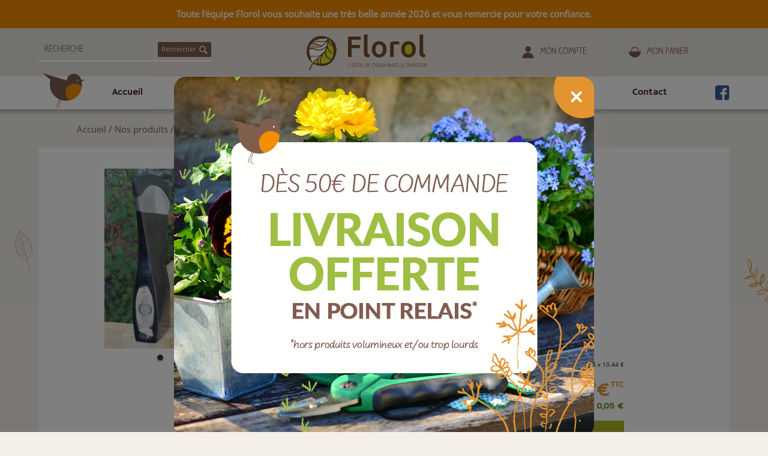

--- FILE ---
content_type: text/html; charset=UTF-8
request_url: https://www.florol.fr/articles/hache-adler-1600-g-manche-bois-2627.html
body_size: 15389
content:
<script src="https://www.paypal.com/sdk/js?client-id=AfnpCfOkMfOIZ9UmTxuqycNsYljXmUQ4QGkc7U9_Vej00kUA4zNE6BFmEr8LadwWSglDMOZSxiSy07fH&currency=EUR&components=messages"
        data-namespace="PayPalSDK">
</script>

<!DOCTYPE html>
<html>
<head>
    <meta http-equiv="Content-Type" content="text/html; charset=utf-8"/>
    <title>Hache ADLER 1600 g manche bois. -  Florol</title>
    <meta name="description" content="Hache ADLER 1600 g manche bois. en vente sur le site de Florol, votre spécialiste de l'outil de jardin dans la tradition, arrosage et produits de traitement bio, brosserie."/>
            <link rel="canonical" href="http://www.florol.fr/articles/hache-adler-1600-g-manche-bois-2627.html">
                    <script type="text/javascript" src="https://cache.consentframework.com/js/pa/37117/c/Mc9mZ/stub"></script>
        <script type="text/javascript" src="https://choices.consentframework.com/js/pa/37117/c/Mc9mZ/cmp" async></script>
    <meta name="viewport" content="width=device-width, initial-scale=1">
<link rel="stylesheet" media="screen" href="/global/css/normalize.css" type="text/css" />
<link rel="stylesheet" media="screen" href="/global-atw/css/main.css" type="text/css" />
<link rel="stylesheet" media="screen" href="/global/scripts/slick/slick.css" type="text/css" />
<link rel="stylesheet" type="text/css" href="/global/scripts/colorbox/colorbox.css" />
<link rel="stylesheet" type="text/css" href="/global/scripts/intl/intlTelInput.min.css">
<link rel="stylesheet" media="screen" href="/global/css/florol.css?v=202301547" type="text/css" />
<link rel="stylesheet" media="screen" href="/global/css/rd.css?v=202301547" type="text/css" />
<script src="/global/scripts/lib/jquery.min.js"></script>
<script src="/global/scripts/lib/jquery-ui.min.js"></script>
<script src="/global/scripts/lib/modernizr.js"></script>
<script src="/global/scripts/lib/jquery.sticky.js"></script>
<script src="/global/scripts/slick/slick.js"></script>
<script src="/global/scripts/colorbox/jquery.colorbox.js"></script>
<script src="/global/scripts/intl/js/intlTelInput.js"></script>
<script src="/global/scripts/lib/parallax.js"></script>
<script src="/global-atw/js/fonctions.js"></script>
<script type="text/javascript" src="/global/js/florol.js?v=20221003"></script>

<script type="text/javascript" src="/global/js/boutique.js?v=20221003"></script>

<script>
    window.dataLayer = window.dataLayer || [];
</script>

    <link rel="icon" href="/medias/icones/favicon.ico" type="image/x-icon" />
    <link rel="shortcut icon" href="/medias/icones/favicon.ico" type="image/x-icon" />

    <!-- Google Tag Manager -->
    <script>(function(w,d,s,l,i){w[l]=w[l]||[];w[l].push({'gtm.start':
                new Date().getTime(),event:'gtm.js'});var f=d.getElementsByTagName(s)[0],
            j=d.createElement(s),dl=l!='dataLayer'?'&l='+l:'';j.async=true;j.src=
            'https://www.googletagmanager.com/gtm.js?id='+i+dl;f.parentNode.insertBefore(j,f);
        })(window,document,'script','dataLayer','GTM-PH8DRJN7');</script>
    <!-- End Google Tag Manager -->

    <script src="/global/js/favoris.js?v=20230331"></script>
</head>
<body>

<!-- Google Tag Manager (noscript) -->
<noscript><iframe src="https://www.googletagmanager.com/ns.html?id=GTM-PH8DRJN7"
                  height="0" width="0" style="display:none;visibility:hidden"></iframe></noscript>
<!-- End Google Tag Manager (noscript) -->

<header>
                <div class="abs-banniere">
            <p>Toute l’équipe Florol vous souhaite une très belle année 2026 et vous remercie pour votre confiance.</p>
        </div>
    
    <div class="header-top">

        <div class="search-bar">
            <form action="/recherche.html" method="post">
                <input type="search" placeholder="Recherche" name="recherche">
                <button type="submit" value="submit" alt="Rechercher" title="Rechercher">
                    Rechercher <img src="/global/img/icones/loupe-blanc.svg" alt="icone en forme de loupe">
                </button>
            </form>
        </div>

        <a href="/" class="logo">
                            <img src="/medias/logos/florol.svg" alt="Florol">
                   </a>

        <div class="user">

            
            <div class="user-compte">
                <a href="/compte/" title="Mon compte">
                                            <img src="/global/img/icones/compte.svg" alt="Mon compte" title="Mon compte">
                                        <p>Mon compte</p>
                </a>
            </div>

                            <div class="user-panier">
                    <a href="/compte/panier.html" title="Mon panier">
                                                    <img src="/global/img/icones/panier-marron.svg" alt="Mon panier" title="Mon panier">
                                                <p>Mon panier</p>
                    </a>
                    <div class="user-panier-recap" id="panier_resume">

    <p>Aucun article dans votre panier.</p>
</div>                </div>
            
            <div class="user-lang">
                <!--<ul>
                                            <li><a href="/index.html?lg=fr" title=""><img src="/global/img/icones/france.svg" alt="" title=""></a></li>
                                                                <li><a href="/index.html?lg=de" title=""><img src="/global/img/icones/germany.svg" alt="" title=""></a></li>
                                                                <li><a href="/index.html?lg=en" title=""><img src="/global/img/icones/united-kingdom.svg" alt="" title=""></a></li>
                                    </ul>-->
            </div>

        </div>

        <div id="burger">
            <img src="/global/img/icones/menu.svg" alt="Burger Menu">
        </div>

    </div>

    <div class="header-bottom">

        <nav>

            <ul>

                <li><a href="/">Accueil</a></li>

                                <li class="open_megamenu"><a href="/pages/nos-produits-2.html" title="Nos produits">Nos produits</a></li>

                                <li><a href="/cat-engrais-florol-3.html" title="Engrais Florol">Engrais Florol</a></li>

                                    <li><a href="/pages/qui-sommes-nous-3.html" title="Qui sommes-nous ?">Qui sommes-nous ?</a></li>
                                    <li><a href="/pages/contact-7.html" title="Contact">Contact</a></li>
                                                    <li><a href="https://www.facebook.com/Florol-Alsace-631463060397626/" title="Facebook" target="_blank"><img src="/global/img/icones/fb-bleu.svg" alt="Facebook" title="Facebook"></a></li>
                            </ul>

        </nav>

    </div>

    <div id="megamenu">

        
            <ul>

                                    <li><a href="/nouveautes.html" title="Nouveautés">Nouveautés</a></li>
                
                
                    <li>

                        <a href="/cat-accessoires-de-cave-19.html" title="Accessoires de cave">Accessoires de cave</a>

                        
                    </li>

                
                    <li>

                        <a href="/cat-accessoires-de-recolte-11.html" title="Accessoires de récolte">Accessoires de récolte</a>

                        
                    </li>

                
                    <li>

                        <a href="/cat-arrosage-14.html" title="Arrosage">Arrosage</a>

                                                    <ul>
                                                                    <li><a href="/cat-arrosoir-27.html" title="Arrosoir">Arrosoir</a></li>
                                                                    <li><a href="/cat-collier-serflex-122.html" title="Collier SERFLEX">Collier SERFLEX</a></li>
                                                                    <li><a href="/cat-pompes-et-recuperateurs-d-eau-26.html" title="Pompes et récupérateurs d'eau">Pompes et récupérateurs d'eau</a></li>
                                                                    <li><a href="/cat-raccords-laitons-galva-et-accessoires-121.html" title="Raccords laitons, galva et accessoires">Raccords laitons, galva et accessoires</a></li>
                                                                    <li><a href="/cat-raccords-et-accessoires-24.html" title="Raccords plastiques et accessoires">Raccords plastiques et accessoires</a></li>
                                                                    <li><a href="/cat-tuyaux-et-devidoirs-25.html" title="Tuyaux et dévidoirs">Tuyaux et dévidoirs</a></li>
                                                            </ul>
                        
                    </li>

                
                    <li>

                        <a href="/cat-barbecue-et-plein-air-15.html" title="Barbecue et plein air">Barbecue et plein air</a>

                                                    <ul>
                                                                    <li><a href="/cat-accessoires-de-barbecue-54.html" title="Accessoires de barbecue">Accessoires de barbecue</a></li>
                                                                    <li><a href="/cat-plein-air-55.html" title="Plein air">Plein air</a></li>
                                                            </ul>
                        
                    </li>

                
                    <li>

                        <a href="/cat-brosserie-et-menage-9.html" title="Brosserie et ménage">Brosserie et ménage</a>

                                                    <ul>
                                                                    <li><a href="/cat-balai-28.html" title="Balai">Balai</a></li>
                                                                    <li><a href="/cat-brosserie-alimentaire-119.html" title="Brosserie alimentaire">Brosserie alimentaire</a></li>
                                                                    <li><a href="/cat-menage-29.html" title="Ménage">Ménage</a></li>
                                                                    <li><a href="/cat-outils-de-voirie-30.html" title="Outils de voirie">Outils de voirie</a></li>
                                                                    <li><a href="/cat-raclette-de-sol-134.html" title="Raclette de sol">Raclette de sol</a></li>
                                                                    <li><a href="/cat-tapis-31.html" title="Tapis">Tapis</a></li>
                                                            </ul>
                        
                    </li>

                
                    <li>

                        <a href="/cat-decoration-noel-86.html" title="Décoration noël">Décoration noël</a>

                                                    <ul>
                                                                    <li><a href="/cat-accessoires-noel-87.html" title="Accessoires noël">Accessoires noël</a></li>
                                                                    <li><a href="/cat-pieds-de-sapin-88.html" title="Pieds de sapin">Pieds de sapin</a></li>
                                                            </ul>
                        
                    </li>

                
                    <li>

                        <a href="/cat-engrais-et-produits-phytosanitaire-16.html" title="Engrais et produits phytosanitaire">Engrais et produits phytosanitaire</a>

                                                    <ul>
                                                                    <li><a href="/cat-auxiliaires-de-culture-130.html" title="Auxiliaires de culture">Auxiliaires de culture</a></li>
                                                                    <li><a href="/cat-cicatrisants-39.html" title="Cicatrisants et soins des troncs d'arbres">Cicatrisants et soins des troncs d'arbres</a></li>
                                                                    <li><a href="/cat-desherbant-40.html" title="Désherbant Anti-mousse Algues et lichen">Désherbant Anti-mousse Algues et lichen</a></li>
                                                                    <li><a href="/cat-engrais-solabiol-36.html" title="Engrais SOLABIOL BHS NUTRI ONE Terreau">Engrais SOLABIOL BHS NUTRI ONE Terreau</a></li>
                                                                    <li><a href="/cat-insecticide-37.html" title="Insecticide">Insecticide</a></li>
                                                                    <li><a href="/cat-maladie-38.html" title="Maladie">Maladie</a></li>
                                                                    <li><a href="/cat-pheromones-et-pieges-131.html" title="Phèromones, pièges et accessoires">Phèromones, pièges et accessoires</a></li>
                                                                    <li><a href="/cat-produits-traditionnels-116.html" title="Produits traditionnels + Anti-limaces">Produits traditionnels + Anti-limaces</a></li>
                                                            </ul>
                        
                    </li>

                
            </ul>

        
            <ul>

                
                
                    <li>

                        <a href="/cat-engrais-florol-3.html" title="Engrais Florol">Engrais Florol</a>

                                                    <ul>
                                                                    <li><a href="/cat-florol-rouge-59.html" title="Florol Rouge">Florol Rouge</a></li>
                                                                    <li><a href="/cat-florol-vert-60.html" title="Florol Vert">Florol Vert</a></li>
                                                            </ul>
                        
                    </li>

                
                    <li>

                        <a href="/cat-environnement-des-animaux-89.html" title="Environnement des animaux">Environnement des animaux</a>

                                                    <ul>
                                                                    <li><a href="/cat-basse-cours-91.html" title="Basse cour">Basse cour</a></li>
                                                                    <li><a href="/cat-chiens-et-chats-109.html" title="Chiens et chats">Chiens et chats</a></li>
                                                                    <li><a href="/cat-soins-des-chevaux-90.html" title="Soins des chevaux">Soins des chevaux</a></li>
                                                            </ul>
                        
                    </li>

                
                    <li>

                        <a href="/cat-hiver-18.html" title="Hiver">Hiver</a>

                                                    <ul>
                                                                    <li><a href="/cat-accessoires-hiver-133.html" title="Accessoires hiver">Accessoires hiver</a></li>
                                                                    <li><a href="/cat-luge-63.html" title="Luge">Luge</a></li>
                                                                    <li><a href="/cat-poussoir-a-neige-62.html" title="Poussoir à neige">Poussoir à neige</a></li>
                                                            </ul>
                        
                    </li>

                
                    <li>

                        <a href="/cat-insecticide-menager-raticides-et-piegeage-17.html" title="Insecticide ménager, raticides et piégeage">Insecticide ménager, raticides et piégeage</a>

                                                    <ul>
                                                                    <li><a href="/cat-desinfectant-virucide-128.html" title="Désinfectant virucide">Désinfectant virucide</a></li>
                                                                    <li><a href="/cat-fourmis-insecticide-menager-107.html" title="Fourmis">Fourmis</a></li>
                                                                    <li><a href="/cat-guepes-insecticide-menager-105.html" title="Guêpes">Guêpes</a></li>
                                                                    <li><a href="/cat-insecticide-menager-75.html" title="Mouches">Mouches</a></li>
                                                                    <li><a href="/cat-moustiques-insecticide-menager-106.html" title="Moustiques">Moustiques</a></li>
                                                                    <li><a href="/cat-piegage-nuisibles-76.html" title="Piégeage">Piégeage</a></li>
                                                                    <li><a href="/cat-punaises-de-lit-123.html" title="Punaises de lit">Punaises de lit</a></li>
                                                                    <li><a href="/cat-raticide-77.html" title="Raticide">Raticide</a></li>
                                                                    <li><a href="/cat-repulsif-78.html" title="Répulsif">Répulsif</a></li>
                                                                    <li><a href="/cat-taupes-mulots-et-campagnols-126.html" title="Taupes mulots et campagnols">Taupes mulots et campagnols</a></li>
                                                                    <li><a href="/cat-volants-rampants-insecticide-menager-108.html" title="Volants rampants insecticide ménager">Volants rampants insecticide ménager</a></li>
                                                            </ul>
                        
                    </li>

                
                    <li>

                        <a href="/cat-manches-20.html" title="Manches">Manches</a>

                                                    <ul>
                                                                    <li><a href="/cat-accessoires-de-manche-103.html" title="Accessoires de manche">Accessoires de manche</a></li>
                                                                    <li><a href="/cat-manches-cire-43.html" title="Manches ciré">Manches ciré</a></li>
                                                                    <li><a href="/cat-manches-divers-99.html" title="Manches divers">Manches divers</a></li>
                                                                    <li><a href="/cat-manches-fibre-44.html" title="Manches fibre">Manches fibre</a></li>
                                                            </ul>
                        
                    </li>

                
                    <li>

                        <a href="/cat-materiel-delevage-et-nourriture-6.html" title="Matériel d'élevage et oiseaux du dehors">Matériel d'élevage et oiseaux du dehors</a>

                                                    <ul>
                                                                    <li><a href="/cat-accessoires-d-elevage-33.html" title="Accessoires d'élevage">Accessoires d'élevage</a></li>
                                                                    <li><a href="/cat-oiseaux-du-dehors-32.html" title="Oiseaux du dehors">Oiseaux du dehors</a></li>
                                                            </ul>
                        
                    </li>

                
                    <li>

                        <a href="/cat-outils-de-bricolage-21.html" title="Outils de bricolage">Outils de bricolage</a>

                        
                    </li>

                
            </ul>

        
            <ul>

                
                
                    <li>

                        <a href="/cat-outils-de-jardin-2.html" title="Outils de jardin">Outils de jardin</a>

                                                    <ul>
                                                                    <li><a href="/cat-agriculture-53.html" title="Agriculture">Agriculture</a></li>
                                                                    <li><a href="/cat-deco-jardin-102.html" title="Déco jardin">Déco jardin</a></li>
                                                                    <li><a href="/cat-jardinage-52.html" title="Jardinage">Jardinage</a></li>
                                                                    <li><a href="/cat-outil-professionnel-espaces-verts-et-pepinieristes-110.html" title="Outil professionnel espaces verts et pépinièriste">Outil professionnel espaces verts et pépinièriste</a></li>
                                                                    <li><a href="/cat-outils-Bio-49.html" title="Outils Bio">Outils Bio</a></li>
                                                                    <li><a href="/cat-outils-gazon-et-fauchage-50.html" title="Outils gazon, foin et fauchage">Outils gazon, foin et fauchage</a></li>
                                                                    <li><a href="/cat-outils-junior-48.html" title="Outils junior">Outils junior</a></li>
                                                                    <li><a href="/cat-pieces-detachees-outils-jardin-et-taillanderie-112.html" title="Pièces détachées outils jardin et taillanderie">Pièces détachées outils jardin et taillanderie</a></li>
                                                                    <li><a href="/cat-plasticulture-liens-tuteurs-45.html" title="Plasticulture, liens, Grillage">Plasticulture, liens, Grillage</a></li>
                                                                    <li><a href="/cat-pelles-beches-117.html" title="Pelles bêches">Pelles bêches</a></li>
                                                                    <li><a href="/cat-petit-outil-a-fleurs-136.html" title="Petits outils à mains à fleurs">Petits outils à mains à fleurs</a></li>
                                                                    <li><a href="/cat-pulverisateurs-46.html" title="Pulvérisateurs">Pulvérisateurs</a></li>
                                                                    <li><a href="/cat-taillanderie-et-bucheronnage-47.html" title="Taillanderie, sécateurs et bucheronnage">Taillanderie, sécateurs et bucheronnage</a></li>
                                                                    <li><a href="/cat-terrassement-51.html" title="Terrassement">Terrassement</a></li>
                                                                    <li><a href="/cat-tuteurs-et-treillis-132.html" title="Tuteurs et treillis">Tuteurs et treillis</a></li>
                                                            </ul>
                        
                    </li>

                
                    <li>

                        <a href="/cat-poterie-et-accessoires-10.html" title="Poterie et accessoires">Poterie et accessoires</a>

                                                    <ul>
                                                                    <li><a href="/cat-accesoires-93.html" title="Accessoires poteries">Accessoires poteries</a></li>
                                                                    <li><a href="/cat-cache-pot-81.html" title="Cache pot">Cache pot</a></li>
                                                                    <li><a href="/cat-jardiniere-et-balconniere-plastique-101.html" title="Jardinière et balconnière plastique">Jardinière et balconnière plastique</a></li>
                                                                    <li><a href="/cat-pot-de-culture-84.html" title="Pot de culture">Pot de culture</a></li>
                                                                    <li><a href="/cat-pot-en-terre-cuite-82.html" title="Pot en terre cuite">Pot en terre cuite</a></li>
                                                                    <li><a href="/cat-pot-plastique-83.html" title="Pot plastique">Pot plastique</a></li>
                                                                    <li><a href="/cat-pot-plastique-a-reserve-deau-129.html" title="Pot plastique à réserve d'eau">Pot plastique à réserve d'eau</a></li>
                                                                    <li><a href="/cat-pot-plastique-rotomoule-100.html" title="Pot plastique rotomoulé">Pot plastique rotomoulé</a></li>
                                                                    <li><a href="/cat-Soucoupe-plastique-98.html" title="Soucoupe plastique">Soucoupe plastique</a></li>
                                                            </ul>
                        
                    </li>

                
                    <li>

                        <a href="/cat-produits-et-accessoires-de-cheminee-8.html" title="Produits et accessoires de cheminée">Produits et accessoires de cheminée</a>

                                                    <ul>
                                                                    <li><a href="/cat-cheminee-35.html" title="Cheminée">Cheminée</a></li>
                                                                    <li><a href="/cat-ramonage-34.html" title="Ramonage">Ramonage</a></li>
                                                            </ul>
                        
                    </li>

                
                    <li>

                        <a href="/cat-quincaillerie-22.html" title="Quincaillerie">Quincaillerie</a>

                        
                    </li>

                
                    <li>

                        <a href="/cat-semences-12.html" title="Semences">Semences</a>

                                                    <ul>
                                                                    <li><a href="/cat-accesoires-92.html" title="Accessoires semences">Accessoires semences</a></li>
                                                                    <li><a href="/cat-semences-gazon-64.html" title="Semences gazon">Semences gazon</a></li>
                                                            </ul>
                        
                    </li>

                
                    <li>

                        <a href="/cat-thermometres-et-pluviometres-23.html" title="Thermomètres et pluviomètres">Thermomètres et pluviomètres</a>

                        
                    </li>

                
                    <li>

                        <a href="/cat-vetements-de-jardin-13.html" title="Vêtements, gants, protection et sécurité jardin">Vêtements, gants, protection et sécurité jardin</a>

                        
                    </li>

                
            </ul>

        
    </div>

</header>
<main>

    <div id="wrapper" class="categorie">

        <div class="breadcrumbs">

    
    <p>
        <a href="/" title="Accueil">Accueil</a> /
        <a href="/pages/nos-produits-2.html" title="Nos produits">Nos produits</a> /
                        <a href="/cat-outils-de-jardin-2.html" title="Outils de jardin">Outils de jardin</a> /
                            <a href="/cat-taillanderie-et-bucheronnage-47.html" title="Taillanderie, sécateurs et bucheronnage">Taillanderie, sécateurs et bucheronnage</a> /
             <span>Hache adler 1600 g manche bois.</span>    </p>
</div>

        <section class="categorie-produits detail-produit" itemscope             itemtype="http://schema.org/Product"        >
            <meta itemprop="url" content="https://florol.fr/articles/hache-adler-1600-g-manche-bois.html">

            <div class="produit-top">

                <div class="slider-produit" id="fa_image">

                                            <a href="/medias/boutique/2627/dsc04693.jpg">
                            <img data-src="/medias/boutique/2627/dsc04693.jpg"
                                 alt="Hache ADLER 1600 g manche bois."
                                 title="Hache ADLER 1600 g manche bois."
                                 itemprop="image" class="photo lazy">
                        </a>
                                            <a href="/medias/boutique/2627/dsc04699.jpg">
                            <img data-src="/medias/boutique/2627/dsc04699.jpg"
                                 alt="Hache ADLER 1600 g manche bois."
                                 title="Hache ADLER 1600 g manche bois."
                                 itemprop="image" class="photo lazy">
                        </a>
                                            <a href="/medias/boutique/2627/dsc04700.jpg">
                            <img data-src="/medias/boutique/2627/dsc04700.jpg"
                                 alt="Hache ADLER 1600 g manche bois."
                                 title="Hache ADLER 1600 g manche bois."
                                 itemprop="image" class="photo lazy">
                        </a>
                    
                    
                </div>

                <div class="produit-info">

                    <h1 itemprop="name">Hache ADLER 1600 g manche bois.</h1>

                                            <p><strong>Ref :</strong>
                            <span id="fa_reference" itemprop="sku" content="JHHA1600EM">JHHA1600EM</span></p>
                    
                                            <p><strong>EAN :
                            </strong><span id="fa_ean" itemprop="gtin13" content="4015877101169" >4015877101169</span></p>
                    
                                            <p itemprop="brand" itemtype="https://schema.org/Brand" itemscope >
                            <meta itemprop="name" content="ADLER">
                            <strong>Marque :</strong>
                            <a href="/marque-adler.html" title="ADLER">ADLER</a>
                        </p>
                    
                    
                    <div itemprop="description"></div>

                    
                        <div class="outils_panier">

                            
                                <div class="quantity">
                                    <p>Quantité :</p>

                                                                            <div id="quantity-container">
        <div id="quantity-unite" class="quantity-type selected">
        <p>Unité</p>
        <div class="quantity-selection">
            <div class="quantity-button quantity-down">
                <a href="#" title="Modifier la quantité" onClick="Qmoins({champ:'quantiteProdUnite'}); return false;">-</a>
            </div>
            <input id="quantiteProdUnite" class="quantity-product" name="quantite" value="1" maxlength="4" type="number">
            <div class="quantity-button quantity-up">
                <a href="#" title="Modifier la quantité" onClick="Qplus({champ:'quantiteProdUnite'}); return false;">+</a>
            </div>
        </div>
    </div>
</div>
<script>
    selectQuantityType();
</script>                                    
                                                                                                                                <div class="paypal-4fois-block">
                                                    <div class="paypal-4fois">
                                                        <div
                                                                data-pp-message
                                                                data-pp-style-layout="text"
                                                                data-pp-style-logo-type="primary"
                                                                data-pp-style-text-color="black"
                                                                data-pp-amount="41<span>.75</span> &euro;">
                                                        </div>
                                                        <p>4 x 10<span>.44</span> &euro;</p>
                                                    </div>
                                                </div>
                                            
                                        <div class="produit-prix" itemprop="offers" itemscope
                                             itemtype="http://schema.org/Offer">
                                            <link itemprop="availability" href="https://schema.org/InStock" />

                                            <span id="fa_prix">
                                                                                                                                                            <p itemprop="price" content="41.75" class="price">
                                                            41<span>.75</span> &euro; <span>TTC</span>
                                                        </p>
                                                        <meta itemprop="priceCurrency" content="EUR"/>
                                                                                                                                                </span>

                                                                                            <span class="vert">
                                                    + éco-participation                                                    0,05 &euro;                                                </span>
                                                                                    </div>
                                    
                                </div>

                                                                    <div class="bouton bt-vert">
                                        <a class="fa_ajout_panier btn btn-vert btn-panier" href="#"
                                           title="Ajouter au panier"
                                           onclick="ajoutPanier({article:2627, quantite:$('.quantity-type.selected .quantity-product').val()}); return false;">Ajouter au panier</a>
                                    </div>
                                    <div class="clear"></div>

                                    <br>
                                                                            <div class="favoris-container">
                                            <a href="#" class="btn btn-brun" title="Ajouter aux favoris"
                                               onclick="favoris_ajoutArticle(2627)"
                                            >Ajouter aux favoris</a>
                                        </div>
                                        <div class="clear"></div>
                                                                    
                                                    </div>

                    
                    
                </div>
            </div>

            <div class="article_desc">
                                    <div class="onglets_titre">
                        <h3 class="onglet-titre onglet-active"
                            data-titre="caracteristiques">Caractéristiques</h3>
                                            </div>
                    <div class="onglets_contenu">
                        <div class="onglet-contenu contenu-active" data-type="caracteristiques">
                            <p>Acier qualit&eacute; ADLER.<br />
Aff&ucirc;tage professionnel.</p>

<div class="product-description" data-test="description">
<p>Hache d&#39;arbre 1600 grammes avec manche en fr&ecirc;ne 80 cm.<br />
Une hache d&#39;arbre convient pour couper les arbres et les racines.<br />
Cette hache en acier poss&egrave;de une poign&eacute;e antid&eacute;rapante pour une bonne prise en main.</p>

<p>Le manche courb&eacute; en fr&ecirc;ne mesure 80 cm de long.<br />
Le manche est pli&eacute; dans de l&#39;eau bouillante, de sorte que le fil du bois suit la courbe. Cela donne au bois une r&eacute;sistance suppl&eacute;mentaire et emp&ecirc;che la poign&eacute;e de se casser avec un grand effort.</p>
</div>                        </div>
                                            </div>


                            </div>

        </section>

    </div>
    
        <div class="produits-associes">
    <div class="section-title">

        <h2>Vous aimerez aussi</h2>

    </div>
    <div class="slider-top-ventes">
        <div class="slider-top-ventes-item">
    <div class="produit-img">
                <a href="/articles/secateur-de-jardin-femme-175-mm-vert-anis-1247.html" title="Sécateur de jardin femme 175 mm vert anis.">
                        <img data-src="/medias/boutique/1247/secateurdejardinfemme175mmvertanis.jpg" alt="Sécateur de jardin femme 175 mm vert anis." title="Sécateur de jardin femme 175 mm vert anis." class="lazy">
                    </a>
    </div>
    <div class="produit">
        <p class="produit-name">Sécateur de jardin femme 175 mm vert anis.</p>
            <div class="produit-prix" >

            
                <span id="fa_prix">
                                                                        <p class="price">
                                8<span>.09</span> &euro; <span>TTC</span>
                            </p>
                                                            </span>

            
            </div>

        <div class="produit-message">
                    </div>

        <div class="produit-btn">
    
        <a href="#" class="btn btn-vert fa_ajout_panier" rel="nofollow"
           title="Ajouter au panier" itemprop="url"
           data-product="1247"
        >
        <img src="/global/img/icones/panier-blanc.svg" alt="Ajouter au panier" title="Ajouter au panier">            </a>
    
            <a href="/articles/secateur-de-jardin-femme-175-mm-vert-anis-1247.html" class="btn btn-marron" title="En savoir +">
            <img src="/global/img/icones/loupe-blanc.svg" alt="En savoir +" title="En savoir +">        </a>
    
</div>
    </div>
</div><div class="slider-top-ventes-item">
    <div class="produit-img">
                <a href="/articles/secateur-gaucher-felco-10-2565.html" title="Sécateur gaucher FELCO 10.">
                        <img data-src="/medias/boutique/2565/f10.jpg" alt="Sécateur gaucher FELCO 10." title="Sécateur gaucher FELCO 10." class="lazy">
                    </a>
    </div>
    <div class="produit">
        <p class="produit-name">Sécateur gaucher FELCO 10.</p>
            <div class="produit-prix" >

            
                <span id="fa_prix">
                                                                        <p class="price">
                                77<span>.38</span> &euro; <span>TTC</span>
                            </p>
                                                            </span>

            
            </div>

        <div class="produit-message">
                    </div>

        <div class="produit-btn">
    
        <a href="#" class="btn btn-vert fa_ajout_panier" rel="nofollow"
           title="Ajouter au panier" itemprop="url"
           data-product="2565"
        >
        <img src="/global/img/icones/panier-blanc.svg" alt="Ajouter au panier" title="Ajouter au panier">            </a>
    
            <a href="/articles/secateur-gaucher-felco-10-2565.html" class="btn btn-marron" title="En savoir +">
            <img src="/global/img/icones/loupe-blanc.svg" alt="En savoir +" title="En savoir +">        </a>
    
</div>
    </div>
</div><div class="slider-top-ventes-item">
    <div class="produit-img">
                <a href="/articles/secateur-aluminium-2950-2517.html" title="Sécateur aluminium 2950.">
                        <img data-src="/medias/boutique/2517/dsc00975.jpg" alt="Sécateur aluminium 2950." title="Sécateur aluminium 2950." class="lazy">
                    </a>
    </div>
    <div class="produit">
        <p class="produit-name">Sécateur aluminium 2950.</p>
            <div class="produit-prix" >

            
                <span id="fa_prix">
                                                                        <p class="price">
                                26<span>.62</span> &euro; <span>TTC</span>
                            </p>
                                                            </span>

            
            </div>

        <div class="produit-message">
                    </div>

        <div class="produit-btn">
    
        <a href="#" class="btn btn-vert fa_ajout_panier" rel="nofollow"
           title="Ajouter au panier" itemprop="url"
           data-product="2517"
        >
        <img src="/global/img/icones/panier-blanc.svg" alt="Ajouter au panier" title="Ajouter au panier">            </a>
    
            <a href="/articles/secateur-aluminium-2950-2517.html" class="btn btn-marron" title="En savoir +">
            <img src="/global/img/icones/loupe-blanc.svg" alt="En savoir +" title="En savoir +">        </a>
    
</div>
    </div>
</div><div class="slider-top-ventes-item">
    <div class="produit-img">
                <a href="/articles/crochet-a-bois-42380.html" title="Crochet tire-bois">
                        <img data-src="/medias/boutique/42380/dsc04859.jpg" alt="Crochet tire-bois" title="Crochet tire-bois" class="lazy">
                    </a>
    </div>
    <div class="produit">
        <p class="produit-name">Crochet tire-bois</p>
            <div class="produit-prix" >

            
                <span id="fa_prix">
                                                                        <p class="price">
                                16<span>.43</span> &euro; <span>TTC</span>
                            </p>
                                                            </span>

            
            </div>

        <div class="produit-message">
                    </div>

        <div class="produit-btn">
    
        <a href="#" class="btn btn-vert fa_ajout_panier" rel="nofollow"
           title="Ajouter au panier" itemprop="url"
           data-product="42380"
        >
        <img src="/global/img/icones/panier-blanc.svg" alt="Ajouter au panier" title="Ajouter au panier">            </a>
    
            <a href="/articles/crochet-a-bois-42380.html" class="btn btn-marron" title="En savoir +">
            <img src="/global/img/icones/loupe-blanc.svg" alt="En savoir +" title="En savoir +">        </a>
    
</div>
    </div>
</div><div class="slider-top-ventes-item">
    <div class="produit-img">
                <a href="/articles/croissant-debrousailleur-emmanche-2605.html" title="Croissant débrousailleur emmanché.">
                        <img data-src="/medias/boutique/2605/cdem.jpg" alt="Croissant débrousailleur emmanché." title="Croissant débrousailleur emmanché." class="lazy">
                    </a>
    </div>
    <div class="produit">
        <p class="produit-name">Croissant débrousailleur emmanché.</p>
            <div class="produit-prix" >

            
                <span id="fa_prix">
                                                                        <p class="price">
                                68<span>.29</span> &euro; <span>TTC</span>
                            </p>
                                                            </span>

            
            </div>

        <div class="produit-message">
                    </div>

        <div class="produit-btn">
    
        <a href="#" class="btn btn-vert fa_ajout_panier" rel="nofollow"
           title="Ajouter au panier" itemprop="url"
           data-product="2605"
        >
        <img src="/global/img/icones/panier-blanc.svg" alt="Ajouter au panier" title="Ajouter au panier">            </a>
    
            <a href="/articles/croissant-debrousailleur-emmanche-2605.html" class="btn btn-marron" title="En savoir +">
            <img src="/global/img/icones/loupe-blanc.svg" alt="En savoir +" title="En savoir +">        </a>
    
</div>
    </div>
</div><div class="slider-top-ventes-item">
    <div class="produit-img">
                <a href="/articles/coin-a-fendre-rouge-25-kg-2635.html" title="Coin acier à fendre rouge 2,5 kg.">
                        <img data-src="/medias/boutique/2635/cfr.jpg" alt="Coin acier à fendre rouge 2,5 kg." title="Coin acier à fendre rouge 2,5 kg." class="lazy">
                    </a>
    </div>
    <div class="produit">
        <p class="produit-name">Coin acier à fendre rouge 2,5 kg.</p>
            <div class="produit-prix" >

            
                <span id="fa_prix">
                                                                        <p class="price">
                                20<span>.96</span> &euro; <span>TTC</span>
                            </p>
                                                            </span>

            
            </div>

        <div class="produit-message">
                    </div>

        <div class="produit-btn">
    
        <a href="#" class="btn btn-vert fa_ajout_panier" rel="nofollow"
           title="Ajouter au panier" itemprop="url"
           data-product="2635"
        >
        <img src="/global/img/icones/panier-blanc.svg" alt="Ajouter au panier" title="Ajouter au panier">            </a>
    
            <a href="/articles/coin-a-fendre-rouge-25-kg-2635.html" class="btn btn-marron" title="En savoir +">
            <img src="/global/img/icones/loupe-blanc.svg" alt="En savoir +" title="En savoir +">        </a>
    
</div>
    </div>
</div><div class="slider-top-ventes-item">
    <div class="produit-img">
                <a href="/articles/limes-rondes-d48mm-par-3-33061.html" title="3 limes rondes Ø 4.8 mm pour chaîne tronçonneuse">
                        <img data-src="/medias/boutique/33061/lime-ronde-manuelle-chaine-tronconneuse-48-mm-lot-de-3.jpg" alt="3 limes rondes Ø 4.8 mm pour chaîne tronçonneuse" title="3 limes rondes Ø 4.8 mm pour chaîne tronçonneuse" class="lazy">
                    </a>
    </div>
    <div class="produit">
        <p class="produit-name">3 limes rondes Ø 4.8 mm pour chaîne tronçonneuse</p>
            <div class="produit-prix" >

            
                <span id="fa_prix">
                                                                        <p class="price">
                                7<span>.92</span> &euro; <span>TTC</span>
                            </p>
                                                            </span>

            
            </div>

        <div class="produit-message">
                    </div>

        <div class="produit-btn">
    
        <a href="#" class="btn btn-vert fa_ajout_panier" rel="nofollow"
           title="Ajouter au panier" itemprop="url"
           data-product="33061"
        >
        <img src="/global/img/icones/panier-blanc.svg" alt="Ajouter au panier" title="Ajouter au panier">            </a>
    
            <a href="/articles/limes-rondes-d48mm-par-3-33061.html" class="btn btn-marron" title="En savoir +">
            <img src="/global/img/icones/loupe-blanc.svg" alt="En savoir +" title="En savoir +">        </a>
    
</div>
    </div>
</div><div class="slider-top-ventes-item">
    <div class="produit-img">
                <a href="/articles/chariot-porte-buches-250-kg-2536.html" title="Chariot porte bûches 250 kg.">
                        <img data-src="/medias/boutique/2536/cb250.jpg" alt="Chariot porte bûches 250 kg." title="Chariot porte bûches 250 kg." class="lazy">
                    </a>
    </div>
    <div class="produit">
        <p class="produit-name">Chariot porte bûches 250 kg.</p>
            <div class="produit-prix" >

            
                <span id="fa_prix">
                                                                        <p class="price">
                                88<span>.99</span> &euro; <span>TTC</span>
                            </p>
                                                            </span>

            
            </div>

        <div class="produit-message">
                    </div>

        <div class="produit-btn">
    
        <a href="#" class="btn btn-vert fa_ajout_panier" rel="nofollow"
           title="Ajouter au panier" itemprop="url"
           data-product="2536"
        >
        <img src="/global/img/icones/panier-blanc.svg" alt="Ajouter au panier" title="Ajouter au panier">            </a>
    
            <a href="/articles/chariot-porte-buches-250-kg-2536.html" class="btn btn-marron" title="En savoir +">
            <img src="/global/img/icones/loupe-blanc.svg" alt="En savoir +" title="En savoir +">        </a>
    
</div>
    </div>
</div>    </div>


</div>
    
    <div id="reassurance">
    <div class="infos">

        <div class="infos-paiement">

            <p>Paiement s&eacute;curis&eacute;</p>
            <div class="infos-detail">
                <p><img alt="CB" src="/medias/elements/moyens-paiement-cb.png" title="CB" /> <img alt="Paypal" src="/medias/elements/paypal.png" title="Paypal" /></p>            </div>

        </div>

        <div class="infos-livraison">

            <p>Livraison</p>

            <div class="infos-detail">
                <p><img alt="logo dpd" src="[data-uri]" style="height: 100px; width: 100px;" /><img alt="Colissimo" src="/medias/elements/colissimo.png" /></p>            </div>

        </div>

    </div>
</div>
</main>

        <div id="popup" class="popup-overlay">
        <div class="popup-content">
            <p><img alt="" src="https://www.florol.fr/medias/florol-pop-up-final.png" style="width: 700px; height: 600px;" /></p>        </div>
    </div>

    <script>
        function openPopup() {
            document.getElementById("popup").style.display = "block";
        }

        function closePopup() {
            document.getElementById("popup").style.display = "none";
        }

        // Fermer au clic
        document.getElementById("popup").addEventListener("click", function(event) {
            closePopup();
        });
        document.querySelector(".popup-content").addEventListener("click", function(event) {
            event.stopPropagation();
            closePopup();
        });

        // Fermeture avec echap
        window.onkeydown = function(event) {
            if (event.key === "Escape") {
                closePopup();
            }
        }

        // Ouverture auto une fois par session
        window.onload = function() {
            let isshow = sessionStorage.getItem('isshow');
            if (isshow === null) {
                sessionStorage.setItem('isshow', 1);
                setTimeout(openPopup, 1000);
            }
        };
    </script>

<footer>

    <div class="footer-top">

        <div class="footer-top-left">

            <a href="/" class="logo">
                                    <img src="/medias/logos/florol.svg" alt="Florol">
                            </a>

            <ul>
	<li><a href="/promotions.html" title="Promotions">Promotions</a></li>
	<li><a href="/pages/nos-produits-2.html" title="Nos produits">Nos produits</a></li>
	<li><a href="/cat-engrais-florol-3.html" title="Notre engrais Florol">Notre engrais Florol</a></li>
	<li><a href="/pages/qui-sommes-nous-3.html" title="Qui sommes nous ?">Qui sommes nous ?</a></li>
</ul>
        </div>

        <div class="footer-top-right">

           <p>Restez informés des activités de Florol</p>

            <form action="/newsletter/" method="get">
                <input type="email" placeholder="E-mail" name="email">
                <input type="submit" value="S'inscrire">
            </form>

        </div>

    </div>

    <div class="footer-bottom">
                    <p>&copy;Florol</p>
        
        <p><a href="/pages/mentions-legales-5.html" title="Mentions légales">Mentions l&eacute;gales</a> <span>-</span> <a href="/pages/confidentialite-des-donnees-6.html" title="Confidentialité des données">Confidentialit&eacute; des donn&eacute;es</a> <span>-</span> <a href="/pages/conditions-generales-de-vente-38.html" title="Contact">Conditions G&eacute;n&eacute;rales de Vente</a> - <a href="/pages/retours-et-remboursements-39.html" title="Contact">Retours</a> - <a href="/pages/contact-7.html" title="Contact">Contact</a></p>
                <a href="https://www.facebook.com/Florol-Alsace-631463060397626/" title="Facebook" target="_blank"><img src="/global/img/icones/fb-bleu.svg" alt="Facebook" title="Facebook"></a>
            </div>
    
</footer>
<script type="application/ld+json">
    {
        "@context": "https://schema.org",
        "@type": "localBusiness",
        "address": {
            "@type": "PostalAddress",
            "addressLocality": "Schiltigheim",
            "postalCode": "67300",
            "streetAddress": "2 Rue Alfred Kastler"
        },
        "name": "Florol",
        "openingHours": "Mo-Fr 08:00-12:00 14:00-16h30",
        "telephone": "03.88.81.11.05",
        "url": "https://www.florol.fr/"
    }
</script>

<!--<div id="mention_cookies">--><!-- <a href="#" onClick="messageCookies(1);return false;" title="Fermer" id="bt_close">X</a></div>-->
</body>
</html>

--- FILE ---
content_type: text/css
request_url: https://www.florol.fr/global/css/florol.css?v=202301547
body_size: 7771
content:
/* FONTS */
@font-face {
    font-family: 'HandOfSeanDemo';
    src: url('../fonts/HandOfSeanDemo.eot');
    src: url('../fonts/HandOfSeanDemo.eot?#iefix') format('embedded-opentype'),
    url('../fonts/HandOfSeanDemo.woff2') format('woff2'),
    url('../fonts/HandOfSeanDemo.ttf') format('truetype'),
    url('../fonts/HandOfSeanDemo.svg#HandOfSeanDemo') format('svg');
    font-weight: normal;
    font-style: normal;
    font-display: swap;
}

@font-face {
    font-family: 'OpenSans';
    src: url('../fonts/OpenSans.eot');
    src: url('../fonts/OpenSans.eot?#iefix') format('embedded-opentype'),
    url('../fonts/OpenSans.woff2') format('woff2'),
    url('../fonts/OpenSans.ttf') format('truetype'),
    url('../fonts/OpenSans.svg#OpenSans') format('svg');
    font-weight: normal;
    font-style: normal;
    font-display: swap;
}

@font-face {
    font-family: 'HammersmithOne-Regular';
    src: url('../fonts/HammersmithOne-Regular.eot');
    src: url('../fonts/HammersmithOne-Regular.eot?#iefix') format('embedded-opentype'),
    url('../fonts/HammersmithOne-Regular.woff2') format('woff2'),
    url('../fonts/HammersmithOne-Regular.ttf') format('truetype'),
    url('../fonts/HammersmithOne-Regular.svg#HammersmithOne-Regular') format('svg');
    font-weight: normal;
    font-style: normal;
    font-display: swap;
}

@font-face {
    font-family: 'Claire Hand Light';
    src: url('../fonts/ClaireHand-Light.eot');
    src: url('../fonts/ClaireHand-Light.eot?#iefix') format('embedded-opentype'),
    url('../fonts/ClaireHand-Light.woff2') format('woff2'),
    url('../fonts/ClaireHand-Light.ttf') format('truetype'),
    url('../fonts/ClaireHand-Light.svg#ClaireHand-Light') format('svg');
    font-weight: 300;
    font-style: normal;
    font-display: swap;
}

@font-face {
    font-family: 'Claire Hand Regular';
    src: url('../fonts/ClaireHand-Regular.eot');
    src: url('../fonts/ClaireHand-Regular.eot?#iefix') format('embedded-opentype'),
    url('../fonts/ClaireHand-Regular.woff2') format('woff2'),
    url('../fonts/ClaireHand-Regular.ttf') format('truetype'),
    url('../fonts/ClaireHand-Regular.svg#ClaireHand-Regular') format('svg');
    font-weight: normal;
    font-style: normal;
    font-display: swap;
}


/* CSS Document */
.iti__flag {background-image: url("/global/scripts/intl/img/flags.png");}

@media (-webkit-min-device-pixel-ratio: 2), (min-resolution: 192dpi) {
    .iti__flag {background-image: url("/global/scripts/intl/img/flags@2x.png");}
}
body {
    margin: 0;
    padding: 0;
    font-size: 15px;
    font-family: 'OpenSans', sans-serif;
    font-weight: normal;
    font-style: normal;
    min-width: 320px;
    min-height: 100vh;
    background-color: #f4efe8;
}

/*main{*/
/*min-height: 100vh;*/
/*}*/

img {
    max-width: 100%;
}

form {
    position: relative;
}

h1 {
    font-family: "HammersmithOne-Regular", sans-serif;
    font-size: 50px;
    text-transform: uppercase;
    margin-bottom: 5px;
}

#wrapper h1 {
    font-family: 'HammersmithOne-Regular', sans-serif;
    color: #7a5f50;
    font-size: 25px;
    text-transform: initial;
    margin-bottom: 50px;
}

#wrapper .produit-info h1 {
    margin-bottom: 30px;
}
#wrapper .categorie-produits h1 {
    font-size: 30px;
}
.categorie-produits h2 {
    font-family: "Claire Hand Regular", sans-serif;
    color: #402e28;
    margin-bottom: 20px;
    font-size: 20px;
}
.categorie-produits h2:not(:first-of-type) {
    border-top: 2px solid #fff;
    padding-top: 25px;
}
h2 {
    font-family: "HammersmithOne-Regular", sans-serif;
    font-size: 35px;
    text-transform: uppercase;
    margin-bottom: 5px;
}

h3 {
    font-family: "HammersmithOne-Regular", sans-serif;
    font-size: 25px;
    text-transform: uppercase;
    margin-bottom: 25px;
    color: #7a5f50;
}

a {
    text-decoration: none;
    color: #aeb424;
    transition: all .2s;
}

a:hover {
    color: #6e972f;
}

a.btn, input.btn, button.btn, .btn {
    padding: 15px 50px;
    text-transform: uppercase;
    font-family: "HammersmithOne-Regular", sans-serif;
    display: flex;
    align-items: center;
    justify-content: center;
    border-radius: 0;
    cursor: pointer;
    font-size: 15px;
    transition: all .2s;
    background-color: transparent;
}

a.btn-blanc, input.btn-blanc, .btn-blanc {
    border: 1px solid #fff;
    background-color: transparent;
    color: #fff;
}

a.btn-blanc:hover, input.btn-blanc:hover, .btn-blanc:hover {
    background-color: #fff !important;
    color: #815d50;
}

a.btn-vert, input.btn-vert, button.btn-vert {
    border: 1px solid #aeb424;
    background-color: #aeb424;
    color: #fff;
}

a.btn-vert:hover, input.btn-vert:hover, button.btn-vert:hover {
    border: 1px solid #6e972f;
    background-color: #6e972f;
}

a.btn-brun, input.btn-brun, button.btn-brun {
    border: 1px solid #402e28;
    color: #402e28;
}

a.btn-brun:hover, input.btn-brun:hover, button.btn-brun:hover {
    background-color: #402e28;
    color: #fff;
}

a.btn-marron, input.btn-marron, button.btn-marron {
    border: 1px solid #402e28;
    background-color: #402e28;
    color: #fff;
}

a.btn-marron:hover, input.btn-marron:hover, button.btn-marron:hover {
    background-color: #32241f;
}
.btn-promo {
    width: 50%;
    margin: 50px auto 0;
}

.btn-orange {
    border: 1px solid #f28d00;
    background-color: #f28d00;
    color: #402e28;
    width: 500px;
    margin: 0 auto;
}
.btn-pdf {
    width: 20%;
    margin-top: 25px;
}

.vert {
    color: #6e972f;
    font-weight: bold;
}

.brun {
    color: #402e28;
}

/* ///// HEADER ///// */

/* Header Top*/
header {
    position: relative;
}

.header-top {
    display: flex;
    justify-content: space-between;
    align-items: center;
    background-color: #eae5de;
    padding: 10px 10%;
}

.abs-banniere{
}
.abs-banniere p{
    font-weight: bold;
    background-color: #f28d00;
    color: #fff;
    text-align: center;
    padding: 15px 0;
}
.search-bar {
    width: 25%;
}

.search-bar form {
    border-bottom: 3px solid #fff;
    padding-bottom: 5px;
}

form input[type=search] {
    background-color: transparent;
    border: none;
    text-transform: uppercase;
    font-family: 'Claire Hand Regular', sans-serif;
    color: #815d50;
    padding-left: 10px;
    padding-right: 80px;
    width: 95%;
    height: 25px;
}

form input[type=search]:focus {
    outline: none;
    background-color: #f1eeea;
}

.search-bar form button {
    position: absolute;
    background-color: #815d50;
    color: #eee;
    border-radius: 2px;
    font-size: 11px;
    border: none;
    height: 25px;
    bottom: 5px;
    right: 0;
    cursor: pointer;
}

.search-bar form button img{
    width: 14px;
    height: 14px;
    margin-left: 3px;
}

.logo img {
    width: 200px;
}

.user {
    width: 25%;
}

.user, .user-compte a, .user-panier a, .user-favoris a {
    display: flex;
    align-items: center;
    justify-content: space-between;
    font-family: "Claire Hand Regular", sans-serif;
    color: #815d50;
}

.user-compte a:hover, .user-panier a:hover, .user-favoris a:hover {
    color: #aeb424;
}

.user-compte img, .user-panier img, .user-favoris img {
    width: 20px;
    height: 20px;
    margin-right: 10px;
}

.user-lang ul {
    display: flex;
    list-style: none;
    padding-left: 0;
}

.user-lang img {
    width: 35px;
    height: 25px;
    opacity: .7;
    transition: all .2s;
}

.user-lang img:hover {
    opacity: 1;
}

.user-panier-recap {
    position: absolute;
    background-color: #eae5de;
    z-index: 3;
    width: 15%;
    padding: 15px;
    display: none;
}

.panier-recap-produit {
    display: flex;
    justify-content: space-between;
    margin: 5px 0;
}

.panier-recap-total {
    border-top: 1px solid #815d50;
    margin-top: 10px;
    padding-top: 5px;
    display: flex;
    justify-content: space-between;
}

#burger {
    display: none;
}
/* Header Bottom */
.header-bottom {
    background-color: #fff;
    padding: 0 15%;
    box-shadow: 0px 5px 5px 1px rgba(0, 0, 0, .2);
    position: relative;
    z-index: 2;
}

.header-bottom::before {
    content: '';
    background: url("../img/elements/oiseau-orange.svg") no-repeat;
    height: 70px;
    width: 70px;
    position: absolute;
    left: 14%;
    top: -35%;
    transform: scale(-1, 1) rotate(-35deg);
    opacity: 1;
    visibility: visible;
    transition: all .2s;
}

.header-bottom nav ul {
    display: flex;
    justify-content: space-between;
    font-family: "HammersmithOne-Regular", sans-serif;
    font-size: 20px;
    margin: 0;
}

.header-bottom nav li {
    display: flex;
    align-items: center;
    position: relative;
}

.header-bottom nav li:not(:last-of-type) {
    width: calc(100% / 5);
}

.header-bottom nav li:not(:nth-last-child(-n+2))::after {
    content: '';
    position: absolute;
    right: 0;
    top: 50%;
    transform: translateY(-50%);
    width: 2px;
    height: 60%;
    background-color: #e1dcd5;
}

.header-bottom nav ul li a img {
    width: 30px;
    height: 30px;
}

.header-bottom nav ul a {
    padding: 15px 0;
    display: flex;
    height: 100%;
    width: 100%;
    align-items: center;
    justify-content: center;
    color: #45261c;
}

.header-bottom nav ul a:hover {
    color: #aeb424;
}

/* MegaMenu */
#megamenu {
    background-color: #fff;
    position: absolute;
    left: 0;
    top: 100%;
    width: 100%;
    padding: 20px 15% 10px;
    z-index: 10;
    display: none;
    justify-content: space-between;
    overflow-y: scroll;
    max-height: 100vh;
}

#megamenu ul {
    list-style: none;
    padding-left: 0;
}

#megamenu > ul {
    width: 25%;
}

#megamenu > ul > li {
    position: relative;
}

#megamenu > ul:first-of-type > li:first-of-type {
    position: relative;
}

#megamenu > ul:first-of-type > li:first-of-type a {
    color: #aeb424;
}

#megamenu > ul:first-of-type > li:first-of-type::after {
    content: '';
    position: absolute;
    right: 20%;
    top: -25px;
    transform: rotate(-35deg);
    background: url("/global/img/elements/oiseau-vert.svg") no-repeat;
    background-size: contain;
    height: 65px;
    width: 65px;
}

#megamenu > ul > li:not(:last-of-type) {
    border-bottom: 1px solid #eae5de;
}

#megamenu > ul > li > a {
    text-transform: uppercase;
    color: #815d50;
    font-weight: bold;
    padding: 10px 25px;
    display: block;
    width: 90%;
}

#megamenu > ul > li > a:hover {
    color: #000;
}

#megamenu > ul > li ul {
    display: none;
}

#megamenu > ul > li ul > li {
    padding: 10px 25px;
}

#megamenu > ul > li ul > li:not(:last-of-type) {
    border-bottom: 1px solid #f7f2ea;
}

#megamenu > ul > li ul > li > a {
    color: #bf957d;
    font-size: 16px;
}

#megamenu > ul > li ul > li > a:hover {
    color: #815d50;
}

.expand, .mega-expand {
    position: absolute;
    right: 10px;
    width: 15px;
    height: 15px;
    top: 10px;
    cursor: pointer;
}
.mega-expand {
    width: 20px;
    height: 20px;
    right: 39%;
    top: 13px;
}
.rotate {
    transform: rotate(180deg);
    transition: all .2s;
}

/* ScrollingDown */
.scrollingdown .header-top {
    padding: 5px 10%;
}

.scrollingdown .logo p:first-of-type {
    font-size: 35px;
}

.scrollingdown .header-bottom::before {
    opacity: 0;
    visibility: hidden;
}

.scrollingdown .header-bottom nav ul {
    font-size: 18px;
}

.scrollingdown .header-bottom nav ul a {
    padding: 10px 0;
}

/* ///// MAIN ///// */

#wrapper {
    padding: 5% 10%;
    background: url("/global/img/elements/feuilles-marron-clair-md.png") no-repeat 2% 20%,
    url("/global/img/elements/branche-brun-clair-md.png") no-repeat -1% 70%,
    url("/global/img/elements/fleurs-orange-md.png") no-repeat 4% 65%,
    url("/global/img/elements/branche-orange-md.png") no-repeat 102% 25%,
    url("/global/img/elements/feuilles-marron-sm.png") no-repeat 99% 85%;

    background-size: 5%;
    position: relative;
}

.section-title {
    color: #815d50;
    text-align: center;
    position: relative;
    padding-bottom: 50px;
}

.section-title::after {
    content: '';
    position: absolute;
    bottom: 0;
    left: 50%;
    transform: translateX(-50%);
    background: url("/global/img/elements/sous-titre.png") no-repeat;
    width: 230px;
    height: 25px;
}

.section-title p {
    font-family: "Claire Hand Regular", sans-serif;
    font-size: 25px;
}

/* Bannière */
#banniere {
    height: 700px;
    position: relative;
}

#banniere .slider-encarts.florol::after {
    content: "";
    position: absolute;
    left: 0;
    bottom: -10%;
    background: url("/global/img/elements/doodles.png") no-repeat;
    background-size: cover;
    width: 100%;
    height: 100%;
    z-index: 0;
}

#banniere h1 {
    color: #fff;
    font-size: 80px;
    text-shadow: 2px 2px 8px rgba(0, 0, 0, .7);
}

#banniere h2 {
    color: #402e28;
    text-shadow: 2px 2px 8px rgba(255, 255, 255, .7);
}

#banniere p {
    font-family: "Claire Hand Regular", sans-serif;
    color: #fff;
    font-size: 35px;
    text-shadow: 4px 4px 8px rgba(0, 0, 0, .95);
    margin-bottom: 50px;
}

#banniere a.btn-blanc {
    width: 25%;
    background-color: rgba(0, 0, 0, .3);
}

#banniere div {
    height: 100%;
}

#banniere .slider-encarts {
    display: flex !important;
    flex-direction: column;
    align-items: center;
    justify-content: center;
    position: relative;
}

#banniere .slider-encarts > *:not(img) {
    z-index: 2;
}

#banniere .slider-encarts img {
    position: absolute;
    top: 0;
    left: 0;
    width: 100%;
    height: 100%;
    z-index: -1;
    object-fit: cover;
}

#banniere .arrow {
    position: absolute;
    top: 50%;
    transform: translateY(-50%);
    width: 50px;
    height: 50px;
    z-index: 2;
}
#banniere .prevarrow {
    left: 2%;
}
#banniere .nextarrow {
    right: 2%;
}

/* Promotions */
#promotions {
    position: relative;
    padding: 75px 15%;
}

#promotions .section-title {
    position: absolute;
    top: -60px;
    left: 50%;
    transform: translateX(-50%);
    width: 70%;
    background-color: #aeb424;
    color: #fff;
    text-align: center;
    padding: 15px 0;
}

#promotions .section-title p {
    font-family: "Claire Hand Regular", sans-serif;
    font-size: 25px;
}

#promotions .section-title::after {
    display: none;
}

.slider-promo-item {
    padding: 15px;
    background-color: #fff;
    display: flex;
    justify-content: space-between;
}

.slider-promo-item > a{
    width: 40%;
}

.slider-promo-item img {
    width: 90%;
    height: 100%;
    object-fit: contain;
}

.slider-promo-item .produit {
    width: 60%;
}

.produit {
    position: relative;
}

.produit-prix {
    font-family: "HammersmithOne-Regular", sans-serif;
}

.produit .produit-name {
    font-family: "HammersmithOne-Regular", sans-serif;
    font-size: 30px;
    text-transform: uppercase;
    color: #6c5347;
    margin-bottom: 50px;
}

.produit .produit-desc {
    width: 65%;
    line-height: 1.5;
}

.produit .produit-prix {
    margin: 50px 0;
}

.prix-barre, .price {
    display: flex;
    align-items: flex-start;
    justify-content: flex-end;
}

.paypal-4fois-block{
    display: flex;
    align-items: flex-start;
    justify-content: flex-end;
}
.paypal-4fois {
    display: flex;
    flex-direction: column;
    align-items: flex-start;
    justify-content: flex-end;
}
.paypal-4fois p{
    font-size: 10px;
}


.prix-barre {
    text-decoration: line-through;
    font-size: 18px;
    color: #32241f;
}

.prix-barre span {
    font-size: 15px;
}

.produit-btn {
    display: flex;
    justify-content: center;
    align-items: center;
}

.produit-btn a {
    width: 45%;
    position: relative;
    font-size: 15px;
}

.produit-btn .btn-vert::before, .produit-btn .btn-marron::before {
    content: '';
    position: absolute;
    top: 50%;
    transform: translateY(-50%);
    left: 10px;
    width: 20px;
    height: 20px;
    background-size: contain;
}

.produit-btn .btn-vert::before {
    background: url("/global/img/icones/panier-blanc.svg") no-repeat;
}

.produit-btn .btn-marron::before {
    background: url("/global/img/icones/loupe-blanc.svg") no-repeat;
}

.produit-message {
    margin-bottom: 1rem;
}

/* Slider dots */
.slick-dots {
    display: flex;
    justify-content: center;
    margin-bottom: 25px;
    position: absolute;
    left: 50%;
    transform: translateX(-50%);
    bottom: -15%;
    list-style: none;
}

.slick-dots li {
    margin: 0 10px 0 0;
    padding: 0 10px 0 0;
}

.dot {
    width: 10px;
    height: 10px;
    border-radius: 100%;
    background-color: #402e28;
    display: block;
    cursor: pointer;
    transition: all 0.2s ease;
    box-shadow: 0 2px 5px rgba(50, 50, 50, 0.2);
}

.dot:hover {
    background-color: rgba(159, 191, 67, 0.7);;
}

.slick-active > .dot {
    background-color: #9fbf43;
}

/* Avis */
#avis {
    position: relative;
    padding: 70px 15%;
    background: url("/global/img/elements/feuilles-marron-clair-md.png") no-repeat 70% -5px,
    url("/global/img/elements/branche-orange-md.png") no-repeat 88% 22%,
    url("/global/img/elements/fleurs-orange-md.png") no-repeat 9% 76%,
    url("/global/img/elements/branche-brun-clair-md.png") no-repeat 8% 85%,
    white;
    background-size: 5%, 7%, 5%, 5%;
}

.liste-avis {
    display: flex;
    flex-wrap: wrap;
    padding: 0;
    margin: 0 -0.7rem 2rem 0;
    width: 100%;
}

.liste-avis li {
    list-style: none;
    padding: 0.7rem;
    width: 33.33%;
}

.liste-avis li article {
    background: white;
    position: relative;
    padding: 0.7rem 0.7rem 1.4rem 0.7rem;
    border-radius: 4px;
    width: 100%;
    height: 100%;
}

.slider-avis .avis {
    position: relative;
    width: 100%;
    height: 100%;
    padding: 0.4rem 0.4rem 20px 0.4rem;
    border: 0.5px solid #f4efe8;

}

.slider-avis .avis .titre {
    margin-top: 0.2rem;
    margin-bottom: 0.6rem;
}

.slider-avis .avis .note-bg {
    position: absolute;
    top: 50%;
    left: 50%;
    transform: translate(-50%, -50%);
    font-weight: bold;
    font-size: 1.5rem;
    color: #ece3da;
    letter-spacing: 0.1rem;
}

.avis .note {
    position: absolute;
    top:0;
    right: 0;
    padding: 3px;
    color: white;
    background-color: #aeb424;
    font-weight: bold;
    width: 30px;
    text-align: center;
    border-radius: 0 0 0 10px;
}

.avis .titre {
    color: #aeb424;
    font-weight: bold;
    margin-bottom: 0.2rem;
}

.avis .date {
    color: #777;
    font-size: 0.7rem;
    position: absolute;
    bottom:4px;
    right: 7px;
}


/* Nouveautés */
#nouveautes {
    position: relative;
    padding: 50px 15%;
    background: url("/global/img/elements/feuilles-marron-clair-md.png") no-repeat 70% -5px,
    url("/global/img/elements/branche-orange-md.png") no-repeat 88% 22%,
    url("/global/img/elements/fleurs-orange-md.png") no-repeat 9% 76%,
    url("/global/img/elements/branche-brun-clair-md.png") no-repeat 8% 85%;
    background-size: 5%, 7%, 5%, 5%;
}

.slider-avis,
.slider-nouveautes {
    margin-top: 25px;
}

.slider-avis .slick-slide > div,
.slider-nouveautes .slick-slide > div {
    margin: 0 10px;
    height: 100%;
}

.slider-nouveaute-item {
    background-color: #fff;
    overflow: hidden;
    margin-top: 25px;
}

.slider-top-ventes .slick-slide{
    height: auto;
}

.slider-nouveaute-item img {
    padding: 15px;
    width: 100%;
}

.slider-nouveaute-item .produit {
    background-color: #fff;
    height: auto;
    padding: 1px 15px 15px;
}

.slider-nouveaute-item .produit-name {
    font-size: 18px;
    text-align: center;
    margin: 15px 0 20px;
}

.produit-prix.promo .price {
    font-size: 50px;
}

.slider-nouveaute-item .produit-prix {
    text-align: center;
    margin: 0;
    padding-bottom: 25px;
    color: #e39432;
    font-size: 20px;
}

.slider-nouveaute-item .produit-prix p {
    display: flex;
    align-items: flex-start;
    justify-content: center;
}

.slider-nouveaute-item .produit-prix span {
    font-size: 14px;
}

.slider-nouveaute-item .produit-btn {
    background-color: transparent;
}

.slider-nouveaute-item .produit-btn a {
    padding: 15px 10px 15px 30px;
    height: 65px;
    width: 48%;
    display: flex;
    align-items: center;
    text-align: center;
}

.slider-avis .arrow,
.slider-nouveautes .arrow,
.slider-promo .arrow {
    z-index: 10;
    position: absolute;
    top: 50%;
    transform: translateY(-50%);
}

.slider-avis .prevarrow,
.slider-nouveautes .prevarrow,
.slider-promo .prevarrow {
    left: -5%;
}

.slider-avis .nextarrow,
.slider-nouveautes .nextarrow,
.slider-promo .nextarrow {
    right: -5%;
}

.slider-avis .arrow img,
.slider-nouveautes .arrow img,
.slider-promo .arrow img {
    width: 40px;
    height: 40px;
}


/* Présentation */
#presentation {
    padding: 50px 15% 10%;
    background: url("/global/img/elements/oiseaux-pelle.png") no-repeat 10% 25%,
    url("/global/img/elements/arrosoir-marron.png") no-repeat 15% 90%,
    url("/global/img/elements/fleurs-orange-lg.png") no-repeat 87% 70%,
    url("/global/img/elements/traces-orange.png") no-repeat left 100%;
}

.presentation-bloc {
    padding: 5% 20% 15% 20%;
    text-align: center;
    line-height: 1.5;
    position: relative;
}

.presentation-bloc::before {
    content: '';
    position: absolute;
    left: 0;
    top: 0;
    width: 100%;
    height: 100%;
    background-color: #fff;
    z-index: -1;
}

.presentation-bloc p {
    padding: 15px 0;
}

/* Top ventes */
#top-ventes {
    background: url("/global/img/elements/feuilles-blanc-md.png") no-repeat 90% 55%,
    url("/global/img/elements/branche-marron-md.png") no-repeat 100% 100%;
}

.slider-top-ventes {
    padding: 50px 15%;
    position: relative;
}

.slider-top-ventes::before {
    content: '';
    position: absolute;
    left: 0;
    top: 0;
    height: 100%;
    width: 100%;
    background-color: #ddd0c1;
    z-index: -1;
}

.slider-top-ventes .slick-slide > div {
    margin: 0 10px;
    height: auto;
}

.produit-img {
    position: relative;
    overflow: hidden;
}

.slider-nouveaute-item .produit-img {
    height: 250px;
}

.slider-top-ventes-item {
    height: auto;
}
.slider-top-ventes-item .produit-img {
    height: 185px;
}

.produit-img img {
    width: 100%;
    height: 100%;
    object-fit: cover;
}

.slider-top-ventes-item .produit {
    display: flex;
    flex-direction: column;
    justify-content: space-between;
    background-color: #fff;
    padding: 15px;
    min-height: 300px;
}

.slider-top-ventes-item .produit-name {
    font-size: 18px;
    text-align: center;
    margin-bottom: 15px;
}

.slider-top-ventes-item .produit-prix {
    text-align: center;
    margin: 0;
    padding-bottom: 25px;
    color: #402e28;
    font-size: 30px;
}


.slider-top-ventes-item .produit-prix p {
    display: flex;
    align-items: flex-start;
    font-size: 25px;
    justify-content: center;
}

.produit-prix span {
    font-size: 14px;
}
.produit-prix small {
    margin-top: 2px;
}

.slider-top-ventes-item .produit-btn {
    background-color: transparent;
    justify-content: space-around;
    padding: 0 45px;
}

.slider-top-ventes-item .produit-btn a {
    padding: 10px;
    height: 100%;
    width: 40%;
    display: flex;
    align-items: center;
    justify-content: center;
}

.slider-top-ventes-item .produit-btn a img {
    width: 25px;
    height: 25px;
}

.slider-top-ventes-item .produit-btn a::before {
    display: none;
}

.slider-top-ventes .arrow {
    position: absolute;
    top: 50%;
    transform: translateY(-50%);
}

.slider-top-ventes .prevarrow {
    left: 13%;
}

.slider-top-ventes .nextarrow {
    right: 13%;
}

.slider-top-ventes .arrow img {
    width: 40px;
    height: 40px;
}

/* Infos pratiques */
#infos-pratiques {
    padding: 30px 20% 100px;
    background: url("/global/img/elements/feuilles-marron-clair-md.png") no-repeat 30% top;
}

#infos-pratiques .infos {
    display: flex;
    justify-content: space-between;
    margin-top: 15px;
}

#infos-pratiques .infos-paiement, #infos-pratiques .infos-livraison {
    width: 45%;
    position: relative;
    padding-top: 65px;
}

#infos-pratiques .infos-paiement::before, #infos-pratiques .infos-livraison::before {
    content: '';
    position: absolute;
    left: 50%;
    transform: translateX(-50%);
    background-size: contain;
}

#infos-pratiques .infos-paiement::before {
    background: url("/global/img/elements/oiseau-cb.png") no-repeat;
    width: 200px;
    height: 115px;
    top: -40px;
    transform: translateX(-50%) scale(.7);
}

#infos-pratiques .infos-livraison::before {
    background: url("/global/img/elements/livraison.png") no-repeat;
    width: 110px;
    height: 80px;
    top: -20px;
}

#infos-pratiques .infos-paiement p, #infos-pratiques .infos-livraison p {
    width: 100%;
    background-color: #402e28;
    font-family: "HammersmithOne-Regular", sans-serif;
    text-transform: uppercase;
    color: #fff;
    font-size: 25px;
    padding: 15px;
    text-align: center;
}

#infos-pratiques .infos-paiement img, #infos-pratiques .infos-livraison img {
    max-width: 150px;
}

#infos-pratiques .infos-detail {
    margin-top: 0px;
    display: flex;
    flex-direction: column;
    align-items: center;
    justify-content: space-between;
    background-color: #fff;
    padding: 15px 0;
    width: 100%;
    box-shadow: 0px 5px 5px 1px rgba(0, 0, 0, .2);
    height: 125px;
}

#infos-pratiques .infos-detail p {
    background-color: #fff;
    height: 100%;
    display: flex;
    align-items: center;
    justify-content: space-around;
}

/* Contenu */
#contenu {
    padding: 50px 15% 10%;
    background: url("/global/img/elements/oiseaux-pelle.png") no-repeat 10% 25%,
    url("/global/img/elements/arrosoir-marron.png") no-repeat 15% 90%,
    url("/global/img/elements/fleurs-orange-lg.png") no-repeat 87% 70%,
    url("/global/img/elements/traces-orange.png") no-repeat left 100%;
}

#content {
    background: url("/global/img/elements/traces-orange.png") no-repeat left 50%,
    url("/global/img/elements/arrosoir-marron.png") no-repeat 95% 90%;
    background-size: auto, 10%;
    padding: 50px 15%;
}

.contenu-bloc {
    padding: 5% 20% 15% 20%;
    text-align: center;
    line-height: 1.5;
    position: relative;
}

.contenu-bloc::before {
    content: '';
    position: absolute;
    left: 0;
    top: 0;
    width: 100%;
    height: 100%;
    background-color: #fff;
    z-index: -1;
}

.contenu-bloc p {
    padding: 15px 0;
}


/* ///// LISTE DES PRODUITS ///// */
.nouveaute {
    position: absolute;
    top: -75px;
    right: -75px;
    background-color: #aeb424;
    width: 150px;
    height: 150px;
    transform: rotate(45deg);
}

.nouveaute p {
    position: absolute;
    bottom: 10px;
    left: 50%;
    transform: translateX(-50%);
    color: #fff;
    font-size: 16px;
}

.categorie {
    display: flex;
    justify-content: space-between;
    position: relative;
}

.cat-description {
    color: #7a5f50;
    margin-bottom: 4rem;
}

.breadcrumbs {
    position: absolute;
    top: 50px;
    left: 10%;
}

.breadcrumbs a, .breadcrumbs {
    color: #7a5f50;
}

.breadcrumbs span {
    font-weight: bold;
}

.filters {
    display: flex;
    justify-content: flex-end;
    color: #815d50;
    margin-bottom: 25px;
}

.filters form {
    width: 60%;
    display: flex;
    align-items: center;
    justify-content: space-between;
}

.filters form select, #variante {
    width: 35%;
}

.filters form select, .filters form option, .filters form input[type=search], #variante {
    border: 1px solid #815d50;
    font-family: 'Lato-Regular', sans-serif;
    color: #815d50;
    width: 100%;
    text-transform: initial;
    background-color: transparent;
    padding: 5px 10px;
    margin-bottom: 10px;
}

.filters form input[type=search] {
    width: 50%;
}

.filters form input[type="image"] {
    position: relative;
    transform: translateY(-50%);
    width: 30px;
    top: 15px;
    cursor: pointer;
}

.marque {
    display: flex;
    align-items: center;
    justify-content: space-between;
}

.marque h1 {
    margin-right: 25px;
}

.categorie aside {
    width: 20%;
    margin-top: 25px;
}

.categorie aside ul {
    list-style: none;
    margin: 0;
}

.categorie aside ul li {
    border-bottom: 1px solid #fff;
    position: relative;
    transition: all .2s;
}

.categorie aside ul li a {
    display: block;
    padding: 15px 0 10px 10px;
    color: #815d50;
    text-transform: uppercase;
}

.categorie aside:not(.aside-marque) > ul:first-of-type > li:first-of-type a {
    color: #aeb424;
    font-family: 'Open Sans Semibold', sans-serif;
    position: relative;
}

.categorie aside:not(.aside-marque) > ul:first-of-type > li:first-of-type a::after {
    content: '';
    position: absolute;
    right: 5%;
    top: -25px;
    transform: rotate(-35deg);
    background: url("/global/img/elements/oiseau-vert.svg") no-repeat;
    background-size: contain;
    height: 65px;
    width: 65px;
}

.categorie aside ul > li:hover > a, .actif {
    background-color: rgba(255, 255, 255, .9);
    color: #1b1e21;
}

.categorie aside ul > li > ul {
    display: none;
}

.categorie aside ul > li > ul a {
    font-size: 16px;
    text-transform: initial;
}

.categorie .categorie-produits {
    /*width: 75%;*/
    width: 100%;
}

.categorie .categorie-produits > a {
    width: 30%;
    margin: 25px auto 50px;
}

.categorie .liste-produits {
    display: flex;
    justify-content: flex-start;
    flex-wrap: wrap;
}

.liste-produits .slider-nouveaute-item {
    width: calc(25% - 20px);
    margin: 0 10px 50px;
    display: flex;
    flex-direction: column;
    justify-content: space-between;
}

.produit-top {
    background-color: #fff;
    display: flex;
    padding: 35px 35px 50px;
}

.article_desc {
    background-color: #fff;
    padding: 35px 35px 50px;
}

.article_desc .onglet-contenu{
    height: auto;
}

.slider-produit {
    width: 525px;
    height: 350px;
    margin-right: 25px;
}

.slider-produit img {
    width: 100%;
    height: 100%;
    object-fit: contain;
}

.slider-produit img:hover {
    cursor: zoom-in;
}

.produit-info {
    width: 50%;
}

.produit-info > p {
    margin-bottom: 10px;
}

.produit-info .bouton.bt-vert {
    padding-top: 1rem;
}

#quantity-container {
    display: flex;
    flex-direction: row;
}

.quantity-type {
    padding: 1rem;
    margin: 1rem 0;
    border: 1px solid lightgrey;
    opacity: 0.5;
    background: #efefef;
    cursor: pointer;
}
#quantity-conditionnement {
    margin-right: 1rem;
}

.quantity-type.selected {
    border: 2px solid #6e972f;
    background: initial;
    opacity: 1;
}

.quantity-selection {
    margin: 25px 0 25px;
    display: flex;
    align-items: center;
}

.quantity > p {
    font-size: 14px;
    margin-right: 10px;
}

.quantity-button {
    background-color: #402e28;
    width: 25px;
    height: 25px;
    display: flex;
    align-items: center;
    justify-content: center;
    transition: all .2s;
}

.quantity-button:hover {
    background-color: #aeb424;
}

.quantity-button a {
    color: #fff;
    width: 100%;
    height: 100%;
    display: flex;
    align-items: center;
    justify-content: center;
}

.quantity-product {
    max-width: 120px;
}

#quantiteProd {
    width: 50px;
    text-align: center;
    height: 25px;
    margin: 0 5px;
    border: 1px solid #402e28;
    color: #402e28;

    -webkit-appearance: none;
    margin: 0;
    -moz-appearance: textfield;
}

.quantity .produit-prix {
    text-align: right;
}

.produit-prix .price, .prix-actuel {
    font-size: 25px;
    color: #e39432;
}

.btn-panier {
    position: relative;
    width: 50%;
    float: right;
}

.btn-panier::after {
    content: '';
    position: absolute;
    left: -5%;
    top: -15%;
    transform: rotate(5deg);
    background: url("/global/img/elements/oiseau-panier.svg") no-repeat;
    background-size: contain;
    height: 75px;
    width: 75px;
}

#reassurance {
    background-color: #fff;
    padding: 0 15%;
}

#reassurance .infos {
    display: flex;
    justify-content: space-between;
    margin-top: 15px;
}

#reassurance .infos-paiement, #reassurance .infos-livraison {
    width: 45%;
    position: relative;
    padding: 45px 0 25px;
}
#reassurance .infos-detail p {
    display: flex;
    align-items: center;
    justify-content: space-between;
    width: 35%;
    margin-left: 25%;
}
#reassurance .infos-paiement::before, #reassurance .infos-livraison::before {
    content: '';
    position: absolute;
    left: 0;
    background-size: contain;
    z-index: 2;
}

#reassurance .infos-paiement::before {
    background: url("/global/img/elements/oiseau-cb.png") no-repeat;
    width: 200px;
    height: 115px;
    top: 50%;
    left: -4%;
    transform: translateY(-50%) scale(.5);
}

#reassurance .infos-livraison::before {
    background: url("/global/img/elements/livraison.png") no-repeat;
    width: 110px;
    height: 80px;
    top: 50%;
    left: 4%;
    transform: translateY(-50%) scale(.6);
}

#reassurance .infos-paiement::after, #reassurance .infos-livraison::after {
    content: '';
    background-color: #ddd0c1;
    width: 75px;
    height: 75px;
    border-radius: 100%;
    position: absolute;
    left: 6%;
    top: 50%;
    transform: translateY(-50%);
}

#reassurance .infos-paiement > p, #reassurance .infos-livraison > p {
    font-family: 'HammersmithOne-Regular';
    font-size: 20px;
    color: #402e28;
    border-bottom: 2px solid #f4efe8;
    padding-left: 25%;
    margin-bottom: 15px;
}
#reassurance .infos-paiement img, #reassurance .infos-livraison img {
    max-width: 100px;
}

.onglets_titre {
    display: flex;
    align-items: center;
}
.onglet-titre {
    cursor: pointer;
    background-color: #fff;
    padding: 20px 20px 10px;
    border-bottom: 2px solid #aeb424;
    margin-bottom: 0;
}
.onglet-active {
    background-color: #F3F3F3;
    display: block;
}
.onglet-contenu {
    width: 100%;
    background-color: #F3F3F3;
    padding: 20px 60px;
    height: 100%;
    display: none;
}
.contenu-active {
    display: block;
}

/* Colorbox ajout panier */
.ajout-article-popup {
    padding: 5%;
}

.popup-button {
    display: flex;
    justify-content: center;
    margin-top: 25px;
}

#cboxTitle {
    display: none !important;
}

#cboxClose {
    top: 0;
    bottom: initial;
}

/* ///// PANIER ///// */
#panier .btn-brun {
    width: 25%;
}

#panier_etapes {
    display: flex;
    justify-content: space-around;
    width: 50%;
    margin: 0 auto 50px;
}

#panier_etapes > div {
    display: flex;
    flex-direction: column;
    align-items: center;
    font-family: 'HammersmithOne-Regular', sans-serif;
    font-size: 16px;
    color: #aeb424;
    position: relative;
}
#panier_etapes > div > a {
    display: flex;
    flex-direction: column;
    align-items: center;
}

#panier_etapes span {
    color: #fff;
    font-size: 25px;
    z-index: 2;
    background-color: #aeb424;
    width: 50px;
    height: 50px;
    border-radius: 100%;
    display: flex;
    align-items: center;
    justify-content: center;
}

#panier_etapes div span.inactif {
    opacity: 0.5;
    transform: scale(0.9);
}

.cadre-form {
    display: flex;
    justify-content: space-between;
}

.cadre-form > div {
    padding: 25px;
}

#panier-gauche {
    width: 70%;
}

#panier-gauche .panier_ligne {
    padding: 20px 0;
}

#panier-gauche .panier_ligne:not(:last-of-type) {
    border-bottom: 1px solid #402e28;
}

.nom_article, .prix_article {
    font-family: 'HammersmithOne-Regular', sans-serif;
    font-size: 20px;
}

.panier_delete {
    width: 25px;
    height: 25px;
}

.panier_quantite input {
    color: #402e28;
}

#panier-droite {
    width: 30%;
    background-color: #eae5de;
}

#bon_reduction {
    display: flex;
    margin-bottom: 10px;
}

#bon_reduction #code_reduction {
    border: 1px solid #402e28;
    width: 65%;
    color: #402e28;
    font-family: 'HammersmithOne-Regular', sans-serif;
}

#bon_reduction #submit_bon {
    padding: 10px 25px;
}

#panier-droite .panier_ligne {
    margin-bottom: 20px;
}

.panier-btn {
    display: flex;
    flex-direction: row-reverse;
    justify-content: space-between;
}
.favoris-container {
    display: flex;
    justify-content: flex-end;
}
.favoris-container .btn {
    width: 50%;
}

.panier_cadre_recap {
    margin-top: 25px;
    font-size: 20px;
    border-top: 1px solid #402e28;
    padding-top: 25px;
}

#panier-droite .panier-btn > * {
    width: calc(100% / 2 - 10px);
    padding: 15px 10px;
}

.btn-line {
    display: flex;
    justify-content: space-between;
}

.content-bloc {
    padding: 35px 50px;
    line-height: 1.5;
}
.content-bloc img {
    object-fit: cover;
}
.content-bloc h2 {
    margin: 25px 0;
    font-family: "Claire Hand Regular", sans-serif;
    color: #402e28;
    font-size: 25px;
}

.paiement-method {
    display: flex;
    flex-direction: column;
}

.paiement-method .champ_paiement {
    width: 30%;
}

#page_livraison .panier-btn {
    margin-top: 35px;
}

#page_livraison input:not([type=submit]):not([type=checkbox]):not(.inputTelId):not(.inputTel),
#page_livraison select,
#page_livraison textarea {
    width: 100%;
    margin-bottom: 5px;
}

.select-pr-popup {
    padding: 5%;
}

/* ///// COMPTE ////// */
.pages-compte .cadre {
    margin-top: 25px;
    background-color: #eae5de;
    padding: 45px 50px;
    min-height: 365px;
}
.page-mdp .cadre {
    margin: 0 auto;
    width: 70%;
}
.pages-compte h2 {
    font-size: 22px;
    margin-bottom: 50px;
}

.connexion_form #password-toggle img {
    position: absolute;
    margin: 5px 0 0 5px;
    width: 20px;
    cursor: pointer;
}

.connexion_form input, .connexion_form input:not([type=tel]):focus,
.creation-compte input, .creation-compte input:not([type=tel]):focus,
.creation-compte select,
#page_livraison input:not([type=submit]), #page_livraison textarea, #page_livraison select,
.form-modification-mdp input:not([type=submit]), #form_contact input:not([type=submit]), #form_contact textarea, #newsletter-form input:not([type=submit]) {
    border: 1px solid #402e28;
    background-color: #f4efe8;
    color: #402e28;
    padding: 5px 10px;
}

#transporteurs{
    background-color: #dcd7cf;
    padding: 10px;
}

.transporteur{
    padding: 10px;
    cursor: pointer;
    transition: .2s ease;
}

.transporteur:hover,
.transporteur:hover + .transporteur_texte{
    background-color: #eae5de;
}

.transporteur:focus,
.transporteur.actif,
.transporteur:focus + .transporteur_texte,
.transporteur.actif + .transporteur_texte{
    background-color: #f5f0e9;
}

.transporteur_nom{
    font-family: 'HammersmithOne-Regular', sans-serif;
}

.transporteur_texte{
    transition: .2s ease;
}

.transporteur_texte h3{
    font-size: 13px;
    text-transform: unset;
    font-family: 'Open Sans', sans-serif;
    padding-left: 10px;
    margin: 0;
}

.transporteur_point_relais {
    position:relative;
    padding:10px;
    border-bottom:1px solid #DDD;
}

#panier_recap > div{
    background: #dcd7cf;
    padding: 20px;
}

.panier-recap-total{
    margin-top: 20px;
    padding-top: 20px;
}

.creation-compte_btn {
    margin: 50px auto 0;
    width: 60%;
}

.modifications-compte {
    display: flex;
    list-style: none;
    margin: 25px 0;
}

.modifications-compte li a {
    border: 1px solid #402e28;
    padding: 10px;
    color: #000;
    margin: 0 10px;
    display: block;
}

.modifications-compte li a:hover {
    background-color: #ddd0c1;
}

.liste_commandes .box_ligne {
    line-height: initial;
    padding: 10px 15px;
    display: flex;
    align-items: center;
    transition: all .2s;
    justify-content: center;
}

.box-entete, .box-entete:hover {
    background-color: #402e28;
    color: #fff;
}
.box_ligne img {
    text-align: center;
    width: 25px;
    height: 25px;
}
.liste_commandes .box_ligne:nth-of-type(even) {
    background-color: #f4efe8;
}

.liste_commandes .box_ligne div {
    display: flex;
    align-items: center;
    justify-content: center;
}

.liste_commandes .box_ligne:hover {
    filter: brightness(90%);
}

.pages-compte .btn-brun {
    width: 30%;
}

/* ////// NOS PRODUITS /////// */
.favoris__cadre {
    background-color: #eae5de;
}
.favoris__cadre .tab__title {
    display: flex;
}

.favoris__cadre .tab__title a {
    flex: 1;
    text-align: center;
    padding-top: 50px;
    background-color: #f4efe8;
}
.favoris__cadre .tab__title a.active {
    flex: 1;
    text-align: center;
    border-bottom: none;
    background-color: #eae5de;
}

.favoris__cadre .tab__content {
    margin: 20px;
}
.favoris__cadre .tab__content .tab {
    display: flex;
    flex-direction: column;
}
.favoris__cadre .tab__content .tab.hidden {
    display: none;
}
.favoris__cadre .tab__content .favoris__row {
    margin-top: 0.5rem;
    padding: 0.5rem 0;
}
.favoris__cadre .tab__content .favoris__row:not(:last-of-type) {
    border-bottom: 1px solid lightgrey;
}
.favoris__cadre .tab__content .favoris__nom-article {
    margin-bottom: 5px;
    font-size: 1.1rem;
}
.favoris__cadre .tab__content .favoris__row .favoris_ajout_panier {
    padding: 4px;
}
.favoris__cadre .tab__content .favoris__icone-ajout-panier {
    width: 18px;
}
.favoris__cadre .tab__content .favoris__info {
    margin-top: 4px;
}

/* ////// NOS PRODUITS /////// */
.nos-produits {
    display: flex;
    flex-wrap: wrap;
    justify-content: space-between;
    padding-left: 0;
}
.nos-produits li:first-of-type p {
    background-color: #aeb424;
    color: #402e28;
}
.nos-produits li:first-of-type a:hover p {
    color: #402e28;
    background-color: #82b538;
}
.nos-produits li {
    list-style: none;
    width: calc(100% / 4 - 50px);
    margin-bottom: 25px;
    background-color: #fff;
    padding: 15px 10px 6%;
    display: flex;
    flex-direction: column;
    align-items: center;
    justify-content: center;
    text-align: center;
    position: relative;
    box-shadow: 0px 5px 5px 1px rgba(0, 0, 0, .2);
}

.cat-img {
    width: 100%;
    height: 150px;
    overflow: hidden;
}

.nos-produits img {
    width: 100%;
    height: 100%;
    object-fit: cover;
    transition: all .2s;
}

.nos-produits a {
    width: 100%;
}

.nos-produits p {
    color: #aeb424;
    font-family: "HammersmithOne-Regular", sans-serif;
    display: block;
    width: 110%;
    background-color: #402e28;
    padding: 10px 10px;
    position: absolute;
    left: -5%;
    top: 75%;
    box-shadow: 0px 5px 5px 1px rgba(64, 46, 40, .2);
}

.nos-produits a:hover img {
    transform: scale(1.1);
}

.nos-produits a:hover p {
    color: #82b538;
}

/* ///// CONTACT ///// */
#form_contact {
    background-color: #eae5de;
    padding: 35px 35px 25px;
}

#form_contact > p:first-of-type {
    font-family: "Claire Hand Regular", sans-serif;
    font-size: 20px;
    text-align: center;
    margin-bottom: 30px;
}

#form_contact > p:last-of-type {
    font-size: 14px;
}

#form_contact div {
    display: flex;
    align-items: center;
    justify-content: space-between;
}

#form_contact .form-group {
    margin: 15px 0;
}


#form_contact textarea {
    height: 150px;
}

.input-rgpd {
    margin: 25px 0;
    display: flex;
    align-items: baseline;
}

.input-rgpd label {
    margin-left: 10px;
}

#form_contact .btn {
    margin: 25px auto;
}
/* ///// NEWSLETTER ///// */
#newsletter-form {
    padding: 50px 30px;
    background-color: #eae5de;
}
#newsletter-form .form-group {
    margin-bottom: 10px;
    width: 23%;
    display: flex;
    align-items: center;
    justify-content: space-between;
}
#newsletter-form .btn {
    margin: 15px auto 0;
}
/* ///// FOOTER ///// */
.footer-top {
    padding: 25px 15%;
    position: relative;
    background: url("/global/img/elements/feuilles-marron-md.png") no-repeat 10% 50%,
    #eae5de;
    display: flex;
}

.footer-top::after {
    content: '';
    position: absolute;
    bottom: 0;
    left: 50%;
    transform: translateX(-50%);
    width: 80%;
    height: 1px;
    background-color: #402e28;
}

.footer-top-left {
    padding-left: 15px;
    width: 40%;
    border-right: 2px solid #fff;
}

.footer-top-left .logo {
    text-align: left;
    margin-bottom: 20px;
}

.footer-top-left ul {
    list-style: none;
    padding-left: 0;
    margin-bottom: 0;
    font-family: 'Open Sans Light', sans-serif;
}

.footer-top-left ul li {
    margin-bottom: 5px;
}

.footer-top-left ul li a {
    color: #785a51;
}

.footer-top-left ul li a:hover {
    color: #aeb424;
}

.footer-top-right {
    padding-left: 5%;
    display: flex;
    flex-direction: column;
    justify-content: center;
    width: 55%;
}

.footer-top-right p {
    color: #402e28;
    padding: 0 0 20px 100px;
}

.footer-top-right form {
    padding: 10px;
    background-color: #ddd0c1;
    position: relative;
    display: flex;
    justify-content: space-between;
    align-items: center;
}

.footer-top-right form::after {
    content: '';
    position: absolute;
    left: 20px;
    top: 20px;
    background: url("/global/img/icones/email.png") no-repeat;
    background-size: contain;
    width: 40px;
    height: 100%;
}

.footer-top-right form input[type=email] {
    background-color: #fff;
    color: #000;
    border: none;
    padding: 15px 15px 15px 60px;
    width: 70%;
}

.footer-top-right form input[type=submit] {
    background-color: #ddd0c1;
    border: 1px solid #fff;
    color: #000;
    border-radius: 0;
    width: 29%;
    padding: 15px 0;
    transition: all .2s;
    cursor: pointer;
}

.footer-top-right form input[type=submit]:hover {
    background-color: rgba(129, 93, 80, 0.3);
}

.footer-bottom {
    padding: 20px 45% 30px 15%;
    background-color: #ddd0c1;
    display: flex;
    justify-content: space-between;
}

.footer-bottom a {
    color: #402e28;
}

.footer-bottom a:hover {
    color: #aeb424;
}

.footer-bottom a img {
    width: 20px;
    height: 20px;
}

#mention_cookies {
    position: fixed;
    bottom: 0;
    left: 0;
    width: 100%;
    min-height: 40px;
    padding: 10px;
    text-align: center;
    background:#fff;
    font-size:16px;
    border-top:1px solid #402e28;
    z-index: 99999;
}
#mention_cookies p {
    display:inline;
    padding: 0;
    margin: 0;
}
#mention_cookies #bt_close {
    display:inline-block;
    margin-left: 50px;
}
#mention_cookies a{
    color: #aeb424;
    text-decoration: underline;
}

/*Limite le nombre de dots pour les sliders*/
.slick-dots li {
    display: none
}
.slick-dots li.slick-active,
.slick-dots li.slick-active + li,
.slick-dots li.slick-active + li + li {
    display: block;
}

.slick-dots li:nth-last-child(1),
.slick-dots li:nth-last-child(2),
.slick-dots li:nth-last-child(3) {
    display: block;
}

.slick-dots li.slick-active ~ li:nth-last-child(1),
.slick-dots li.slick-active ~ li:nth-last-child(2),
.slick-dots li.slick-active ~ li:nth-last-child(3) {
    display: none;
}
.slick-dots li.slick-active + li + li:nth-last-child(3),
.slick-dots li.slick-active + li + li:nth-last-child(2),
.slick-dots li.slick-active + li + li:nth-last-child(1),
.slick-dots li.slick-active + li:nth-last-child(3),
.slick-dots li.slick-active + li:nth-last-child(2),
.slick-dots li.slick-active + li:nth-last-child(1){
    display: block;
}

/* Popup article */
.popup-overlay {
    display: none;
    position: fixed;
    top: 0;
    left: 0;
    width: 100%;
    height: 100%;
    background: rgba(0, 0, 0, 0.5);
    z-index: 9999;
}

.popup-content {
    position: relative;
    margin: 10% auto;
    text-align: center;
    cursor: pointer;
}

--- FILE ---
content_type: application/javascript
request_url: https://www.florol.fr/global/js/favoris.js?v=20230331
body_size: 412
content:
window.favoris_quantiteArticle = function() {
    $('.favoris_bt').on('click', function() {
        let $input = $(this).closest('.quantite_container').find('input');
        let val = parseInt($input.val(), 10);
        if ($(this).attr('id') === 'bt_moins') {
            if ($input.val() <= 1) $input.val(1);
            else $input.val(--val)
        } else if ($(this).attr('id') === 'bt_plus') {
            $input.val(++val);
        }
    })
}

window.favoris_ajoutArticlePanier = function(id, quantity = 1, $row) {
    $row.find('.favoris__info .vert').fadeIn("fast");
    ajoutPanier({
        article: id,
        quantite: quantity
    });
    $row.find('.favoris__info .rouge').html('');
    $row.find('.favoris__info .vert').html('L\'article a bien été ajouté au panier');

    setTimeout(function(){
        $row.find('.favoris__info .vert').fadeOut("slow");
    },2000)
}

window.favoris_ajoutArticle = function(id) {
    $.ajax({
        url: '/global/includes/ajax/favoris.php',
        data: {action: 'ajout-article', id: id},
        success: function(response) {
            let res = JSON.parse(response);
            if (typeof res.success != 'undefined' && res.success === 1) {
                $('.favoris-container a').remove();
                $('.favoris-container').html('<p class="vert">' + res.confirm + '</p>');
            }
        }
    })
}

window.favoris_supprArticle = function() {

    $('.favoris_suppr').on('click', function(e) {
        e.preventDefault();

        let $row = $(this).closest('.favoris__row');
        let id = $row.attr('data-id');

        $.ajax({
            url: '/global/includes/ajax/favoris.php',
            data: {action: 'suppr-article', id: id},
            success: function(response) {
                let res = JSON.parse(response);
                if (typeof res.error != 'undefined' && res.error != '') {
                    $row.find('.favoris__info .vert').html('');
                    $row.find('.favoris__info .rouge').html(res.error);
                } else if (typeof res.success != 'undefined' && res.success === 1) {
                    $row.remove();
                }
            }
        })
    })
}

$(document).on('click', '.tab__title > a', function() {
    $('.tab__content .tab').each(function(index, element) {
        $(element).addClass('hidden')
    })
    $('.tab__title > a.active').removeClass('active');
    $(this).addClass('active');

    const tab_name = $(this).attr('data-tab');
    const tab = $('.tab#' + tab_name)
    $(tab).removeClass('hidden');
})

--- FILE ---
content_type: application/javascript
request_url: https://www.florol.fr/global/scripts/lib/parallax.js
body_size: 1755
content:
!function(i,t,e,s){function o(t,e){var r=this;"object"==typeof e&&(delete e.refresh,delete e.render,i.extend(this,e)),this.$element=i(t),!this.imageSrc&&this.$element.is("img")&&(this.imageSrc=this.$element.attr("src"));var h=(this.position+"").toLowerCase().match(/\S+/g)||[];if(h.length<1&&h.push("center"),1==h.length&&h.push(h[0]),("top"==h[0]||"bottom"==h[0]||"left"==h[1]||"right"==h[1])&&(h=[h[1],h[0]]),s!==this.positionX&&(h[0]=this.positionX.toLowerCase()),s!==this.positionY&&(h[1]=this.positionY.toLowerCase()),r.positionX=h[0],r.positionY=h[1],"left"!=this.positionX&&"right"!=this.positionX&&(isNaN(parseInt(this.positionX))?this.positionX="center":this.positionX=parseInt(this.positionX)),"top"!=this.positionY&&"bottom"!=this.positionY&&(isNaN(parseInt(this.positionY))?this.positionY="center":this.positionY=parseInt(this.positionY)),this.position=this.positionX+(isNaN(this.positionX)?"":"px")+" "+this.positionY+(isNaN(this.positionY)?"":"px"),navigator.userAgent.match(/(iPod|iPhone|iPad)/))return this.imageSrc&&this.iosFix&&!this.$element.is("img")&&this.$element.css({backgroundImage:"url("+this.imageSrc+")",backgroundSize:"cover",backgroundPosition:this.position}),this;if(navigator.userAgent.match(/(Android)/))return this.imageSrc&&this.androidFix&&!this.$element.is("img")&&this.$element.css({backgroundImage:"url("+this.imageSrc+")",backgroundSize:"cover",backgroundPosition:this.position}),this;this.$mirror=i("<div />").prependTo(this.mirrorContainer);var n=this.$element.find(">.parallax-slider"),a=!1;0==n.length?this.$slider=i("<img />").prependTo(this.$mirror):(this.$slider=n.prependTo(this.$mirror),a=!0),this.$mirror.addClass("parallax-mirror").css({visibility:"hidden",zIndex:this.zIndex,position:"fixed",top:0,left:0,overflow:"hidden"}),this.$slider.addClass("parallax-slider").one("load",function(){r.naturalHeight&&r.naturalWidth||(r.naturalHeight=this.naturalHeight||this.height||1,r.naturalWidth=this.naturalWidth||this.width||1),r.aspectRatio=r.naturalWidth/r.naturalHeight,o.isSetup||o.setup(),o.sliders.push(r),o.isFresh=!1,o.requestRender()}),a||(this.$slider[0].src=this.imageSrc),(this.naturalHeight&&this.naturalWidth||this.$slider[0].complete||n.length>0)&&this.$slider.trigger("load")}!function(){for(var i=0,e=["ms","moz","webkit","o"],s=0;s<e.length&&!t.requestAnimationFrame;++s)t.requestAnimationFrame=t[e[s]+"RequestAnimationFrame"],t.cancelAnimationFrame=t[e[s]+"CancelAnimationFrame"]||t[e[s]+"CancelRequestAnimationFrame"];t.requestAnimationFrame||(t.requestAnimationFrame=function(e){var s=new Date().getTime(),o=Math.max(0,16-(s-i)),r=t.setTimeout(function(){e(s+o)},o);return i=s+o,r}),t.cancelAnimationFrame||(t.cancelAnimationFrame=function(i){clearTimeout(i)})}(),i.extend(o.prototype,{speed:.2,bleed:0,zIndex:-100,iosFix:!0,androidFix:!0,position:"center",overScrollFix:!1,mirrorContainer:"body",refresh:function(){this.boxWidth=this.$element.outerWidth(),this.boxHeight=this.$element.outerHeight()+2*this.bleed,this.boxOffsetTop=this.$element.offset().top-this.bleed,this.boxOffsetLeft=this.$element.offset().left,this.boxOffsetBottom=this.boxOffsetTop+this.boxHeight;var i,t=o.winHeight,e=o.docHeight,s=Math.min(this.boxOffsetTop,e-t),r=Math.max(this.boxOffsetTop+this.boxHeight-t,0),h=this.boxHeight+(s-r)*(1-this.speed)|0,n=(this.boxOffsetTop-s)*(1-this.speed)|0;h*this.aspectRatio>=this.boxWidth?(this.imageWidth=h*this.aspectRatio|0,this.imageHeight=h,this.offsetBaseTop=n,i=this.imageWidth-this.boxWidth,"left"==this.positionX?this.offsetLeft=0:"right"==this.positionX?this.offsetLeft=-i:isNaN(this.positionX)?this.offsetLeft=-i/2|0:this.offsetLeft=Math.max(this.positionX,-i)):(this.imageWidth=this.boxWidth,this.imageHeight=this.boxWidth/this.aspectRatio|0,this.offsetLeft=0,i=this.imageHeight-h,"top"==this.positionY?this.offsetBaseTop=n:"bottom"==this.positionY?this.offsetBaseTop=n-i:isNaN(this.positionY)?this.offsetBaseTop=n-i/2|0:this.offsetBaseTop=n+Math.max(this.positionY,-i))},render:function(){var i=o.scrollTop,t=o.scrollLeft,e=this.overScrollFix?o.overScroll:0,s=i+o.winHeight;this.boxOffsetBottom>i&&this.boxOffsetTop<=s?(this.visibility="visible",this.mirrorTop=this.boxOffsetTop-i,this.mirrorLeft=this.boxOffsetLeft-t,this.offsetTop=this.offsetBaseTop-this.mirrorTop*(1-this.speed)):this.visibility="hidden",this.$mirror.css({transform:"translate3d("+this.mirrorLeft+"px, "+(this.mirrorTop-e)+"px, 0px)",visibility:this.visibility,height:this.boxHeight,width:this.boxWidth}),this.$slider.css({transform:"translate3d("+this.offsetLeft+"px, "+this.offsetTop+"px, 0px)",position:"absolute",height:this.imageHeight,width:this.imageWidth,maxWidth:"none"})}}),i.extend(o,{scrollTop:0,scrollLeft:0,winHeight:0,winWidth:0,docHeight:1073741824,docWidth:1073741824,sliders:[],isReady:!1,isFresh:!1,isBusy:!1,setup:function(){if(!this.isReady){var s=this,r=i(e),h=i(t),n=function(){o.winHeight=h.height(),o.winWidth=h.width(),o.docHeight=r.height(),o.docWidth=r.width()},a=function(){var i=h.scrollTop(),t=o.docHeight-o.winHeight,e=o.docWidth-o.winWidth;o.scrollTop=Math.max(0,Math.min(t,i)),o.scrollLeft=Math.max(0,Math.min(e,h.scrollLeft())),o.overScroll=Math.max(i-t,Math.min(i,0))};h.on("resize.px.parallax load.px.parallax",function(){n(),s.refresh(),o.isFresh=!1,o.requestRender()}).on("scroll.px.parallax load.px.parallax",function(){a(),o.requestRender()}),n(),a(),this.isReady=!0;var l=-1;(function i(){if(l==t.pageYOffset)return t.requestAnimationFrame(i),!1;l=t.pageYOffset,s.render(),t.requestAnimationFrame(i)})()}},configure:function(t){"object"==typeof t&&(delete t.refresh,delete t.render,i.extend(this.prototype,t))},refresh:function(){i.each(this.sliders,function(){this.refresh()}),this.isFresh=!0},render:function(){this.isFresh||this.refresh(),i.each(this.sliders,function(){this.render()})},requestRender:function(){var i=this;i.render(),i.isBusy=!1},destroy:function(e){var s,r=i(e).data("px.parallax");for(r.$mirror.remove(),s=0;s<this.sliders.length;s+=1)this.sliders[s]==r&&this.sliders.splice(s,1);i(e).data("px.parallax",!1),0===this.sliders.length&&(i(t).off("scroll.px.parallax resize.px.parallax load.px.parallax"),this.isReady=!1,o.isSetup=!1)}});var r=i.fn.parallax;i.fn.parallax=function s(r){return this.each(function(){var s=i(this),h="object"==typeof r&&r;this==t||this==e||s.is("body")?o.configure(h):s.data("px.parallax")?"object"==typeof r&&i.extend(s.data("px.parallax"),h):(h=i.extend({},s.data(),h),s.data("px.parallax",new o(this,h))),"string"==typeof r&&("destroy"==r?o.destroy(this):o[r]())})},i.fn.parallax.Constructor=o,i.fn.parallax.noConflict=function(){return i.fn.parallax=r,this},i(function(){i('[data-parallax="scroll"]').parallax()})}(jQuery,window,document);

--- FILE ---
content_type: image/svg+xml
request_url: https://www.florol.fr/global/img/icones/fleche-b.svg
body_size: -19
content:
<?xml version="1.0" encoding="utf-8"?>
<!-- Generator: Adobe Illustrator 23.0.1, SVG Export Plug-In . SVG Version: 6.00 Build 0)  -->
<svg version="1.1" id="Capa_1" xmlns="http://www.w3.org/2000/svg" xmlns:xlink="http://www.w3.org/1999/xlink" x="0px" y="0px"
	 viewBox="0 0 306 306" style="enable-background:new 0 0 306 306;" xml:space="preserve">
<style type="text/css">
	.st0{fill:#402E28;}
</style>
<g>
	<g id="expand-more">
		<polygon class="st0" points="270.3,58.7 153,175.9 35.7,58.7 0,94.3 153,247.4 306,94.3 		"/>
	</g>
</g>
</svg>


--- FILE ---
content_type: image/svg+xml
request_url: https://www.florol.fr/global/img/icones/fb-bleu.svg
body_size: -148
content:
<svg xmlns="http://www.w3.org/2000/svg" viewBox="0 0 72 72"><defs><style>.cls-1{fill:#3b5998;}</style></defs><title>fb-bleu</title><g id="Calque_2" data-name="Calque 2"><g id="Calque_1-2" data-name="Calque 1"><path class="cls-1" d="M72,12A12.45,12.45,0,0,0,60,0H12A12.45,12.45,0,0,0,0,12V60A12.45,12.45,0,0,0,12,72H36V44.8H27.1v-12h8.8V28.1c0-8.1,6.1-15.3,13.5-15.3h9.7v12H49.4c-1.1,0-2.3,1.3-2.3,3.2v4.8h12v12h-12V72H59.9a12.45,12.45,0,0,0,12-12L72,12Z"/></g></g></svg>

--- FILE ---
content_type: image/svg+xml
request_url: https://www.florol.fr/global/img/icones/menu.svg
body_size: 13
content:
<?xml version="1.0" encoding="utf-8"?>
<!-- Generator: Adobe Illustrator 23.0.2, SVG Export Plug-In . SVG Version: 6.00 Build 0)  -->
<svg version="1.1" id="Layer_1" xmlns="http://www.w3.org/2000/svg" xmlns:xlink="http://www.w3.org/1999/xlink" x="0px" y="0px"
	 viewBox="0 0 512 512" style="enable-background:new 0 0 512 512;" xml:space="preserve">
<style type="text/css">
	.st0{fill:#402E28;}
</style>
<g>
	<g>
		<path class="st0" d="M491.3,235.3H20.7C9.3,235.3,0,244.6,0,256s9.3,20.7,20.7,20.7h470.6c11.4,0,20.7-9.3,20.7-20.7
			C512,244.6,502.7,235.3,491.3,235.3z"/>
	</g>
</g>
<g>
	<g>
		<path class="st0" d="M491.3,78.4H20.7C9.3,78.4,0,87.7,0,99.1s9.3,20.7,20.7,20.7h470.6c11.4,0,20.7-9.3,20.7-20.7
			S502.7,78.4,491.3,78.4z"/>
	</g>
</g>
<g>
	<g>
		<path class="st0" d="M491.3,392.2H20.7C9.3,392.2,0,401.5,0,412.9s9.3,20.7,20.7,20.7h470.6c11.4,0,20.7-9.3,20.7-20.7
			S502.7,392.2,491.3,392.2z"/>
	</g>
</g>
</svg>
